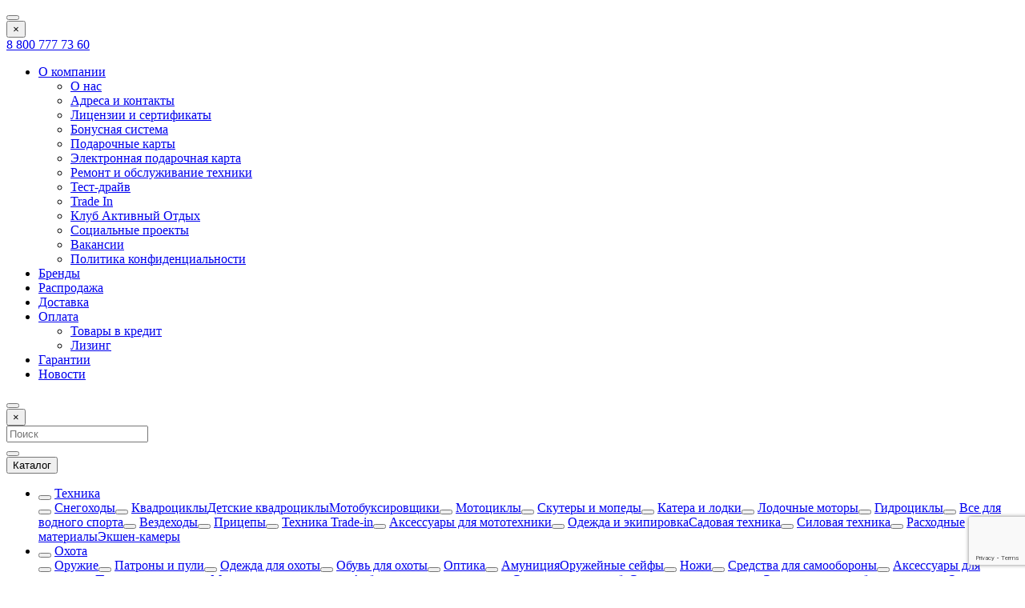

--- FILE ---
content_type: text/html; charset=UTF-8
request_url: https://www.hft.ru/o-kompanii/elektronnaa-podarocnaa-karta
body_size: 14961
content:
    <!DOCTYPE html>
    <html lang="ru">
    <head>
        <meta charset="UTF-8">
        <meta name="viewport" content="width=device-width, initial-scale=1.0">
        <meta name="format-detection" content="telephone=no">
        <link rel="icon" type="image/png" href="/img/favicon.png">
        <meta name='yandex-verification' content='c43674220634a67e'>
        <meta name='google-site-verification' content='ZBUI3XvNMbUqH7D-wKHc__bPGk85RzaTjGY-BVGx2ns'>
        <meta name="facebook-domain-verification" content="f6j88iok9rgqf34gexs3v2pgf1fdlb">
        <meta name="csrf-param" content="_csrf">
<meta name="csrf-token" content="MkdY_p6w36szxtfGQ-pcCYxACqaNqozmaZyWvAVKJLcLJC_Gx_6MnWyEjrwmmW1L7ixQn87H-6UAyezSVS1Bhw==">
        <title>Электронная подарочная карта сети магазинов Активный отдых | www.hft.ru</title>
        <meta name="keywords" content="">
<meta name="description" content="Купить Электронная подарочная карта в {city} с доставкой по всей России. Интернет-магазин Активный отдых">
<link href="/css/flatpickr.min.css?v=1631517651" rel="stylesheet">
<link href="/js/intlTelInput/css/intlTelInput.min.css?v=1589098110" rel="stylesheet">
<link href="/assets/475678d6/jquery.fancybox.min.css?v=1552331228" rel="stylesheet">
<link href="/assets/29153dde/nouislider.min.css?v=1556114667" rel="stylesheet">
<link href="/css/style.min.css?v=1768809231" rel="stylesheet">                	<script type="application/ld+json">
{
  "@context": "https://schema.org",
  "@type": "Organization",
  "name": "Активный отдых",
  "url": "https://www.hft.ru/",
  "logo": "https://hft.ru/img/logo.png",
  "email": "center@hft.ru",
  "telephone": "+7(383)377-71-08",
  "address": {
    "@type": "PostalAddress",
    "addressLocality": "Новосибирск",
    "addressCountry": "RU"
  },
  "department": [
    {
      "@type": "Store",
      "name": "Магазин техники на Кошурникова, 33",
      "parentOrganization": {
        "@type": "Organization",
        "name": "Активный отдых"
      },
      "telephone": "+7 (383) 377-71-08",
      "email": "center@hft.ru",
      "address": {
        "@type": "PostalAddress",
        "streetAddress": "ул. Кошурникова, 33",
        "addressLocality": "Новосибирск",
        "postalCode": "630089",
        "addressCountry": "RU"
      },
      "openingHoursSpecification": [
        {
          "@type": "OpeningHoursSpecification",
          "dayOfWeek": ["Monday", "Tuesday", "Wednesday", "Thursday", "Friday"],
          "opens": "10:00",
          "closes": "20:00"
        },
        {
          "@type": "OpeningHoursSpecification",
          "dayOfWeek": ["Saturday", "Sunday"],
          "opens": "10:00",
          "closes": "18:00"
        }
      ]
    },
    {
      "@type": "Store",
      "name": "Магазин товаров для туризма, рыбалки и охоты на Кошурникова, 39/1",
      "parentOrganization": {
        "@type": "Organization",
        "name": "Активный отдых"
      },
      "telephone": "+7 (383) 377-71-08",
      "email": "center@hft.ru",
      "address": {
        "@type": "PostalAddress",
        "streetAddress": "ул. Кошурникова, 39/1",
        "addressLocality": "Новосибирск",
        "postalCode": "630089",
        "addressCountry": "RU"
      },
      "openingHoursSpecification": [
        {
          "@type": "OpeningHoursSpecification",
          "dayOfWeek": ["Monday", "Tuesday", "Wednesday", "Thursday", "Friday"],
          "opens": "10:00",
          "closes": "20:00"
        },
        {
          "@type": "OpeningHoursSpecification",
          "dayOfWeek": ["Saturday"],
          "opens": "10:00",
          "closes": "19:00"
        },
        {
          "@type": "OpeningHoursSpecification",
          "dayOfWeek": ["Sunday"],
          "opens": "10:00",
          "closes": "18:00"
        }
      ]
    },
    {
      "@type": "Store",
      "name": "Магазин товаров для активного отдыха на Ватутина, 61",
      "parentOrganization": {
        "@type": "Organization",
        "name": "Активный отдых"
      },
      "telephone": "+7 (383) 377-71-08",
      "email": "center@hft.ru",
      "address": {
        "@type": "PostalAddress",
        "streetAddress": "ул. Ватутина, 61",
        "addressLocality": "Новосибирск",
        "postalCode": "630087",
        "addressCountry": "RU"
      },
      "openingHoursSpecification": [
        {
          "@type": "OpeningHoursSpecification",
          "dayOfWeek": ["Monday", "Tuesday", "Wednesday", "Thursday", "Friday"],
          "opens": "10:00",
          "closes": "20:00"
        },
        {
          "@type": "OpeningHoursSpecification",
          "dayOfWeek": ["Saturday"],
          "opens": "10:00",
          "closes": "19:00"
        },
        {
          "@type": "OpeningHoursSpecification",
          "dayOfWeek": ["Sunday"],
          "opens": "10:00",
          "closes": "18:00"
        }
      ]
    },
    {
      "@type": "Store",
      "name": "Магазин техники на Бердском шоссе, 61/2",
      "parentOrganization": {
        "@type": "Organization",
        "name": "Активный отдых"
      },
      "telephone": "+7 (383) 377-71-08",
      "email": "center@hft.ru",
      "address": {
        "@type": "PostalAddress",
        "streetAddress": "ул. Бердское шоссе, 61/2",
        "addressLocality": "Новосибирск",
        "postalCode": "630025",
        "addressCountry": "RU"
      },
      "openingHoursSpecification": [
        {
          "@type": "OpeningHoursSpecification",
          "dayOfWeek": ["Monday", "Tuesday", "Wednesday", "Thursday", "Friday", "Saturday"],
          "opens": "10:00",
          "closes": "19:00"
        },
        {
          "@type": "OpeningHoursSpecification",
          "dayOfWeek": ["Sunday"],
          "opens": "10:00",
          "closes": "18:00"
        }
      ]
    },
    {
      "@type": "Store",
      "name": "Магазин товаров для активного отдыха в пос. Матвеевка",
      "parentOrganization": {
        "@type": "Organization",
        "name": "Активный отдых"
      },
      "telephone": "+7 (383) 377-71-08",
      "email": "center@hft.ru",
      "address": {
        "@type": "PostalAddress",
        "streetAddress": "ул. Старое шоссе, 85, поселок Матвеевка",
        "addressLocality": "Новосибирск",
        "postalCode": "630059",
        "addressCountry": "RU"
      },
      "openingHoursSpecification": [
        {
          "@type": "OpeningHoursSpecification",
          "dayOfWeek": ["Monday", "Tuesday", "Wednesday", "Thursday", "Friday"],
          "opens": "10:00",
          "closes": "20:00"
        },
        {
          "@type": "OpeningHoursSpecification",
          "dayOfWeek": ["Saturday"],
          "opens": "10:00",
          "closes": "19:00"
        },
        {
          "@type": "OpeningHoursSpecification",
          "dayOfWeek": ["Sunday"],
          "opens": "10:00",
          "closes": "18:00"
        }
      ]
    },
    {
      "@type": "AutoRepair",
      "name": "Сервисный центр на Кошурникова, 33",
      "parentOrganization": {
        "@type": "Organization",
        "name": "Активный отдых"
      },
      "telephone": "+7 (383) 3-777-153",
      "email": "center@hft.ru",
      "address": {
        "@type": "PostalAddress",
        "streetAddress": "ул. Кошурникова, 33",
        "addressLocality": "Новосибирск",
        "postalCode": "630089",
        "addressCountry": "RU"
      },
      "openingHoursSpecification": [
        {
          "@type": "OpeningHoursSpecification",
          "dayOfWeek": ["Monday", "Tuesday", "Wednesday", "Thursday", "Friday"],
          "opens": "10:00",
          "closes": "19:00"
        }
      ]
    },
    {
      "@type": "AutoRepair",
      "name": "Сервисный центр на Ватутина, 61",
      "parentOrganization": {
        "@type": "Organization",
        "name": "Активный отдых"
      },
      "telephone": "+7 (383) 3-777-153",
      "email": "center@hft.ru",
      "address": {
        "@type": "PostalAddress",
        "streetAddress": "ул. Ватутина, 61",
        "addressLocality": "Новосибирск",
        "postalCode": "630087",
        "addressCountry": "RU"
      },
      "openingHoursSpecification": [
        {
          "@type": "OpeningHoursSpecification",
          "dayOfWeek": ["Monday", "Tuesday", "Wednesday", "Thursday", "Friday", "Saturday"],
          "opens": "10:00",
          "closes": "19:00"
        },
        {
          "@type": "OpeningHoursSpecification",
          "dayOfWeek": ["Sunday"],
          "opens": "10:00",
          "closes": "18:00"
        }
      ]
    },
    {
      "@type": "AutoRepair",
      "name": "Сервисный центр в пос. Матвеевка",
      "parentOrganization": {
        "@type": "Organization",
        "name": "Активный отдых"
      },
      "telephone": "+7 (383) 3-777-153",
      "email": "center@hft.ru",
      "address": {
        "@type": "PostalAddress",
        "streetAddress": "ул. Старое шоссе, 85, поселок Матвеевка",
        "addressLocality": "Новосибирск",
        "postalCode": "630059",
        "addressCountry": "RU"
      },
      "openingHoursSpecification": [
        {
          "@type": "OpeningHoursSpecification",
          "dayOfWeek": ["Monday", "Tuesday", "Wednesday", "Thursday", "Friday"],
          "opens": "10:00",
          "closes": "19:00"
        }
      ]
    },
    {
      "@type": "AutoRepair",
      "name": "Сервисный центр на Бердском шоссе, 61/2",
      "parentOrganization": {
        "@type": "Organization",
        "name": "Активный отдых"
      },
      "telephone": "+7 (383) 3-777-153",
      "email": "center@hft.ru",
      "address": {
        "@type": "PostalAddress",
        "streetAddress": "ул. Бердское шоссе, 61/2",
        "addressLocality": "Новосибирск",
        "postalCode": "630025",
        "addressCountry": "RU"
      },
      "openingHoursSpecification": [
        {
          "@type": "OpeningHoursSpecification",
          "dayOfWeek": ["Monday", "Tuesday", "Wednesday", "Thursday", "Friday", "Saturday"],
          "opens": "10:00",
          "closes": "19:00"
        },
        {
          "@type": "OpeningHoursSpecification",
          "dayOfWeek": ["Sunday"],
          "opens": "10:00",
          "closes": "18:00"
        }
      ]
    }
  ]
}
</script>
<!-- END schemaOrganization -->

<!-- Google Tag Manager -->
<script>(function(w,d,s,l,i){w[l]=w[l]||[];w[l].push({'gtm.start':
new Date().getTime(),event:'gtm.js'});var f=d.getElementsByTagName(s)[0],
j=d.createElement(s),dl=l!='dataLayer'?'&l='+l:'';j.async=true;j.src=
'https://www.googletagmanager.com/gtm.js?id='+i+dl;f.parentNode.insertBefore(j,f);
})(window,document,'script','dataLayer','GTM-WBM6TRM');</script>
<!-- End Google Tag Manager -->

<!-- Yandex.Metrika counter --> <script type="text/javascript" > (function(m,e,t,r,i,k,a){m[i]=m[i]||function(){(m[i].a=m[i].a||[]).push(arguments)}; m[i].l=1*new Date(); for (var j = 0; j < document.scripts.length; j++) {if (document.scripts[j].src === r) { return; }} k=e.createElement(t),a=e.getElementsByTagName(t)[0],k.async=1,k.src=r,a.parentNode.insertBefore(k,a)}) (window, document, "script", "https://mc.yandex.ru/metrika/tag.js", "ym"); ym(28132950, "init", { clickmap:true, trackLinks:true, accurateTrackBounce:true, webvisor:true, trackHash:true, ecommerce:"dataLayer" }); </script> <noscript><div><img src="https://mc.yandex.ru/watch/28132950" style="position:absolute; left:-9999px;" alt="" /></div></noscript> <!-- /Yandex.Metrika counter -->

<!-- Top.Mail.Ru counter -->
<script type="text/javascript">
var _tmr = window._tmr || (window._tmr = []);
_tmr.push({id: "3462485", type: "pageView", start: (new Date()).getTime(), pid: "USER_ID"});
(function (d, w, id) {
  if (d.getElementById(id)) return;
  var ts = d.createElement("script"); ts.type = "text/javascript"; ts.async = true; ts.id = id;
  ts.src = "https://top-fwz1.mail.ru/js/code.js";
  var f = function () {var s = d.getElementsByTagName("script")[0]; s.parentNode.insertBefore(ts, s);};
  if (w.opera == "[object Opera]") { d.addEventListener("DOMContentLoaded", f, false); } else { f(); }
})(document, window, "tmr-code");
</script>
<noscript><div><img src="https://top-fwz1.mail.ru/counter?id=3462485;js=na" style="position:absolute;left:-9999px;" alt="Top.Mail.Ru" /></div></noscript>
<!-- /Top.Mail.Ru counter -->

<meta name="yandex-verification" content="b1c65fded89e0ce3" />                <script src="https://yastatic.net/share2/share.js" async></script>
    </head>
    <body class="">
    <!-- Google Tag Manager (noscript) -->
<noscript><iframe src="https://www.googletagmanager.com/ns.html?id=GTM-WBM6TRM"
height="0" width="0" style="display:none;visibility:hidden"></iframe></noscript>
<!-- End Google Tag Manager (noscript) -->

        <script src="https://livechatv2.chat2desk.com/packs/ie-11-support.js"></script>
        <script>
            window.chat24_token = "d38fe534735f75d2d073a10f084f3d16";
            window.chat24_url = "https://livechatv2.chat2desk.com";
            window.chat24_socket_url = "wss://livechatv2.chat2desk.com/widget_ws_new";
            window.chat24_show_new_wysiwyg = "true";
            window.chat24_static_files_domain = "https://storage.chat2desk.com/";
            window.lang = "ru";
            window.fetch("".concat(window.chat24_url, "/packs/manifest.json?nocache=").concat(new Date().getTime())).then(function(res) {
                return res.json();
            }).then(function(data) {
                var chat24 = document.createElement("script");
                chat24.type = "text/javascript";
                chat24.async = true;
                chat24.src = "".concat(window.chat24_url).concat(data["application.js"]);
                document.body.appendChild(chat24);
            });
        </script>    <script>            function setCompareQnt(qnt) {
                var cart = $('a#comparsion-cnt'); 
                if (qnt > 0) {
                    cart.addClass('active');
                    cart.attr('href', '/comparsion');
                    cart.html("<i></i><sup>"+qnt+"</sup>");
                } else {
                    cart.removeClass('active');
                    cart.attr('href', null);
                    cart.html("<i></i>");
                }
            }
            function setFavoritesQnt(qnt) {
                var cart = $('a#fav-cnt'); 
                if (qnt > 0) {
                    cart.addClass('active');
                    cart.attr('href', '/user/favorites');
                    cart.html("<i></i><sup>"+qnt+"</sup>");
                } else {
                    cart.removeClass('active');
                    cart.attr('href', null);
                    cart.html("<i></i>");
                }
            }
            function setCartPrice(price) {
                $('a#cart #cart_cost').html(price);
            }
            function setCartQnt(qnt) {
                var cart = $('a#cart'); 
                if (qnt > 0) {
                    cart.addClass('active');
                    cart.attr('href', '/cart');
                } else {
                    cart.removeClass('active');
                    cart.attr('href', null);
                }
                cart.find('#cart_cnt').html(qnt);
            }</script>    <div class="wrapper">
        <header class="header">
            
<div class="header__main">
    <div class="container">
        <div class="logo">
            <a href="/" class="logo__img" aria-label="Активный отдых"></a>
        </div>        
        <div class="user-nav">
            <a href="/" class="user-nav__link user-nav__link_home" aria-label="Главная"><i></i></a>
            <a href="/akcii" class="user-nav__link user-nav__link_actions" aria-label="Акции"><i></i></a>
            <a id="comparsion-cnt" class="user-nav__link user-nav__link_compare" href="/comparsion" title="Сравнение"><i></i></a>            <a id="fav-cnt" class="user-nav__link user-nav__link_favorites" href="/user/favorites" title="Избранное"><i></i></a>            
<a href="/cart" class="user-nav__link user-nav__link_cart" id="cart">
    <i></i><sup id="cart_cnt"></sup>
    </a>            <a href="/user/orders" class="user-nav__link user-nav__link_login " aria-label="Войти">
                <i></i>
            </a>
        </div>
        <button class="btn-nav-open" type="button" aria-label="Меню"><i></i><i></i><i></i></button>
    </div>    
</div>

<button type="button" class="btn-nav-close"><i>×</i></button>
<div class="header__nav">
    <div class="container">
        <div class="header-city">
            <a class="select-city-link fancybox fancybox-ajax" href="/cities" data-href="/ajax/geolocation/cities"><span></span></a>                        <div class="header-city__phone">
                <a href="tel:88007777360" class="tel">8 800 777 73 60</a>
            </div>
        </div>
        
<nav class="header__nav-menu">
            <ul>
<li class="has-dropdown">
<a href="https://www.hft.ru/o-kompanii"> О компании </a><ul>
<li class="">
<a href="https://www.hft.ru/o-kompanii/o-nas">О нас</a></li>
<li class="">
<a href="https://www.hft.ru/o-kompanii/adresa-i-kontakty">Адреса и контакты</a></li>
<li class="">
<a href="https://www.hft.ru/o-kompanii/licenzii-i-sertifikaty">Лицензии и сертификаты</a></li>
<li class="">
<a href="https://www.hft.ru/o-kompanii/bonusnaa-sistema">Бонусная система</a></li>
<li class="">
<a href="https://www.hft.ru/o-kompanii/podarocnye-karty">Подарочные карты</a></li>
<li class="">
<a href="https://www.hft.ru/o-kompanii/elektronnaa-podarocnaa-karta">Электронная подарочная карта</a></li>
<li class="">
<a href="https://www.hft.ru/o-kompanii/remont-i-obsluzivanie-tehniki">Ремонт и обслуживание техники</a></li>
<li class="">
<a href="https://www.hft.ru/o-kompanii/test-drajv-kvadrociklov">Тест-драйв</a></li>
<li class="">
<a href="https://www.hft.ru/o-kompanii/trade-in">Trade In</a></li>
<li class="">
<a href="https://www.hft.ru/o-kompanii/klub-aktivnyj-otdyh">Клуб Активный Отдых</a></li>
<li class="">
<a href="https://www.hft.ru/o-kompanii/socialnye-proekty">Социальные проекты</a></li>
<li class="">
<a href="https://www.hft.ru/o-kompanii/vakansii">Вакансии</a></li>
<li class="">
<a href="https://www.hft.ru/o-kompanii/polzovatelskoe-soglasenie">Политика конфиденциальности</a></li>
</ul>
</li>
<li class="">
<a href="https://www.hft.ru/brands">Бренды</a></li>
<li class="">
<a href="https://www.hft.ru/rasprodaza/novosibirsk">Распродажа</a></li>
<li class="">
<a href="https://www.hft.ru/dostavka">Доставка</a></li>
<li class="has-dropdown">
<a href="https://www.hft.ru/oplata">Оплата</a><ul>
<li class="">
<a href="https://www.hft.ru/oplata/tovary-v-kredit">Товары в кредит</a></li>
<li class="">
<a href="https://www.hft.ru/oplata/lizing">Лизинг</a></li>
</ul>
</li>
<li class="">
<a href="https://www.hft.ru/garantii">Гарантии</a></li>
<li class="">
<a href="https://www.hft.ru/articles">Новости</a></li>
</ul>
    </nav>    </div>
</div>


<div class="catalog-nav">
    <div class="container">
        <button class="btn-search-open" type="button" aria-label="Поиск"></button>
        <div class="search">
            <button class="btn-search-close" type="button">×</button>
            <form action="/search/catalog" method="get" id="search-form">
                <div class="search__group">
                    <input 
                        name="q" 
                        type="search" 
                        class="form-control search__input autocomplete" 
                        placeholder="Поиск" 
                        value=""
                        onkeypress="if(event.keyCode==13){return false;}" 
                        onkeydown="if(event.keyCode==13){searchAction();}"
                        autocomplete="off"
                    >
                    <div class="autocomplete-list hidden">
                        <div class="autocomplete-list__products"></div>
                        <div class="autocomplete-list__categories"></div>
                    </div>                    
                    <button class="search__btn" type="button" onclick="searchAction();" aria-label="Поиск"><i></i></button>
                </div>
            </form>
        </div>

        <button type="button" class="btn btn-cat-toggle">Каталог<i></i></button>
        <ul class="catalog-nav__menu">
            <li class="has-dropdown">
<button type="button" class="btn-dropdown"></button>
<a href="/produkcia/novosibirsk/tehnika"><span>Техника</span></a>                    <div class="catalog-dropdown">
                        <div class="catalog-dropdown__main">
                            <div class="catalog-dropdown__list">
                                <button type="button" class="btn-dropdown"></button>
<a class="has-dropdown" href="/produkcia/novosibirsk/tehnika/snegohody" data-ajax="true" data-id="42">Снегоходы<i></i></a><button type="button" class="btn-dropdown"></button>
<a class="has-dropdown" href="/produkcia/novosibirsk/tehnika/kvadrocikly" data-ajax="true" data-id="19">Квадроциклы<i></i></a><a href="/produkcia/novosibirsk/tehnika/kvadrocikly-dla-detej" data-id="852">Детские квадроциклы</a><a href="/produkcia/novosibirsk/tehnika/motobuksirovsiki" data-id="522">Мотобуксировщики</a><button type="button" class="btn-dropdown"></button>
<a class="has-dropdown" href="/produkcia/novosibirsk/tehnika/motocikly" data-ajax="true" data-id="171">Мотоциклы<i></i></a><button type="button" class="btn-dropdown"></button>
<a class="has-dropdown" href="/produkcia/novosibirsk/tehnika/skutery-i-mopedy" data-ajax="true" data-id="172">Скутеры и мопеды<i></i></a><button type="button" class="btn-dropdown"></button>
<a class="has-dropdown" href="/produkcia/novosibirsk/tehnika/katera-i-lodki" data-ajax="true" data-id="211">Катера и лодки<i></i></a><button type="button" class="btn-dropdown"></button>
<a class="has-dropdown" href="/produkcia/novosibirsk/tehnika/lodocnye-motory" data-ajax="true" data-id="170">Лодочные моторы<i></i></a><button type="button" class="btn-dropdown"></button>
<a class="has-dropdown" href="/produkcia/novosibirsk/tehnika/gidrocikly" data-ajax="true" data-id="150">Гидроциклы<i></i></a><button type="button" class="btn-dropdown"></button>
<a class="has-dropdown" href="/produkcia/novosibirsk/tehnika/vse-dla-vodnogo-sporta" data-ajax="true" data-id="241">Все для водного спорта<i></i></a><button type="button" class="btn-dropdown"></button>
<a class="has-dropdown" href="/produkcia/novosibirsk/tehnika/vezdehody" data-ajax="true" data-id="148">Вездеходы<i></i></a><button type="button" class="btn-dropdown"></button>
<a class="has-dropdown" href="/produkcia/novosibirsk/tehnika/legkovye-pricepy" data-ajax="true" data-id="203">Прицепы<i></i></a><button type="button" class="btn-dropdown"></button>
<a class="has-dropdown" href="/produkcia/novosibirsk/tehnika/tehnika-trade-in" data-ajax="true" data-id="220">Техника Trade-in<i></i></a><button type="button" class="btn-dropdown"></button>
<a class="has-dropdown" href="/produkcia/novosibirsk/tehnika/aksessuary-dla-mototehniki" data-ajax="true" data-id="231">Аксессуары для мототехники<i></i></a><button type="button" class="btn-dropdown"></button>
<a class="has-dropdown" href="/produkcia/novosibirsk/tehnika/odezda-i-ekipirovka-dla-mototehniki" data-ajax="true" data-id="242">Одежда и экипировка<i></i></a><a href="/produkcia/novosibirsk/tehnika/sadovaa-tehnika" data-id="218">Садовая техника</a><button type="button" class="btn-dropdown"></button>
<a class="has-dropdown" href="/produkcia/novosibirsk/tehnika/silovaa-tehnika" data-ajax="true" data-id="712">Силовая техника<i></i></a><button type="button" class="btn-dropdown"></button>
<a class="has-dropdown" href="/produkcia/novosibirsk/tehnika/rashodnye-materialy-dla-tehniki" data-ajax="true" data-id="169">Расходные материалы<i></i></a><a href="/produkcia/novosibirsk/tehnika/eksen-kamery-i-aksessuary" data-id="594">Экшен-камеры</a>                            </div>
                        </div>
                    </div>
                                </li>
            <li class="has-dropdown">
<button type="button" class="btn-dropdown"></button>
<a href="/produkcia/novosibirsk/ohota"><span>Охота</span></a>                    <div class="catalog-dropdown">
                        <div class="catalog-dropdown__main">
                            <div class="catalog-dropdown__list">
                                <button type="button" class="btn-dropdown"></button>
<a class="has-dropdown" href="/produkcia/novosibirsk/ohota/oruzie" data-ajax="true" data-id="58">Оружие<i></i></a><button type="button" class="btn-dropdown"></button>
<a class="has-dropdown" href="/produkcia/novosibirsk/ohota/patrony-i-puli" data-ajax="true" data-id="65">Патроны и пули<i></i></a><button type="button" class="btn-dropdown"></button>
<a class="has-dropdown" href="/produkcia/novosibirsk/ohota/odezda-dla-ohoty" data-ajax="true" data-id="127">Одежда для охоты<i></i></a><button type="button" class="btn-dropdown"></button>
<a class="has-dropdown" href="/produkcia/novosibirsk/ohota/obuv-dla-ohoty" data-ajax="true" data-id="128">Обувь для охоты<i></i></a><button type="button" class="btn-dropdown"></button>
<a class="has-dropdown" href="/produkcia/novosibirsk/ohota/optika" data-ajax="true" data-id="66">Оптика<i></i></a><button type="button" class="btn-dropdown"></button>
<a class="has-dropdown" href="/produkcia/novosibirsk/ohota/amunicia" data-ajax="true" data-id="68">Амуниция<i></i></a><a href="/produkcia/novosibirsk/ohota/oruzejnye-sejfy" data-id="87">Оружейные сейфы</a><button type="button" class="btn-dropdown"></button>
<a class="has-dropdown" href="/produkcia/novosibirsk/ohota/nozi-i-instrumenty" data-ajax="true" data-id="90">Ножи<i></i></a><button type="button" class="btn-dropdown"></button>
<a class="has-dropdown" href="/produkcia/novosibirsk/ohota/sredstva-dla-samooborony" data-ajax="true" data-id="96">Средства для самообороны<i></i></a><button type="button" class="btn-dropdown"></button>
<a class="has-dropdown" href="/produkcia/novosibirsk/ohota/aksessuary-dla-oruzia" data-ajax="true" data-id="99">Аксессуары для оружия<i></i></a><button type="button" class="btn-dropdown"></button>
<a class="has-dropdown" href="/produkcia/novosibirsk/ohota/primanki-dla-ohoty" data-ajax="true" data-id="110">Приманки для охоты<i></i></a><a href="/produkcia/novosibirsk/ohota/maskirovka-i-skradki" data-id="111">Маскировка и скрадки</a><button type="button" class="btn-dropdown"></button>
<a class="has-dropdown" href="/produkcia/novosibirsk/ohota/arbalety-luki-i-rogatki" data-ajax="true" data-id="112">Арбалеты, луки и рогатки<i></i></a><button type="button" class="btn-dropdown"></button>
<a class="has-dropdown" href="/produkcia/novosibirsk/ohota/sportivnaa-strelba" data-ajax="true" data-id="113">Спортивная стрельба<i></i></a><a href="/produkcia/novosibirsk/ohota/signalnye-sredstva" data-id="114">Сигнальные средства</a><button type="button" class="btn-dropdown"></button>
<a class="has-dropdown" href="/produkcia/novosibirsk/ohota/elektronnye-pribory-dla-ohoty" data-ajax="true" data-id="115">Электронные приборы для охоты<i></i></a><a href="/produkcia/novosibirsk/ohota/ohotnici-suveniry" data-id="116">Охотничьи сувениры</a><a href="/produkcia/novosibirsk/ohota/podarocnye-nabory" data-id="117">Подарочные наборы</a><a href="/produkcia/novosibirsk/ohota/lyzi-ohotnici" data-id="511">Лыжи охотничьи</a><a href="/produkcia/novosibirsk/ohota/snarazenie-dla-podvodnoj-ohoty" data-id="512">Подводная охота</a>                            </div>
                        </div>
                    </div>
                                </li>
            <li class="has-dropdown">
<button type="button" class="btn-dropdown"></button>
<a href="/produkcia/novosibirsk/rybalka"><span>Рыбалка</span></a>                    <div class="catalog-dropdown">
                        <div class="catalog-dropdown__main">
                            <div class="catalog-dropdown__list">
                                <button type="button" class="btn-dropdown"></button>
<a class="has-dropdown" href="/produkcia/novosibirsk/rybalka/zimnaa-rybalka" data-ajax="true" data-id="407">Зимняя рыбалка<i></i></a><button type="button" class="btn-dropdown"></button>
<a class="has-dropdown" href="/produkcia/novosibirsk/rybalka/odezda-i-ekipirovka-dla-rybalki" data-ajax="true" data-id="430">Одежда и экипировка<i></i></a><button type="button" class="btn-dropdown"></button>
<a class="has-dropdown" href="/produkcia/novosibirsk/rybalka/ledobury" data-ajax="true" data-id="383">Ледобуры<i></i></a><button type="button" class="btn-dropdown"></button>
<a class="has-dropdown" href="/produkcia/novosibirsk/rybalka/elektronika-dla-rybalki" data-ajax="true" data-id="400">Электроника<i></i></a><button type="button" class="btn-dropdown"></button>
<a class="has-dropdown" href="/produkcia/novosibirsk/rybalka/primanki" data-ajax="true" data-id="314">Приманки<i></i></a><button type="button" class="btn-dropdown"></button>
<a class="has-dropdown" href="/produkcia/novosibirsk/rybalka/lodki-pvh" data-ajax="true" data-id="308">Лодки ПВХ<i></i></a><button type="button" class="btn-dropdown"></button>
<a class="has-dropdown" href="/produkcia/novosibirsk/rybalka/lodocnye-motory" data-ajax="true" data-id="309">Подвесные моторы<i></i></a><button type="button" class="btn-dropdown"></button>
<a class="has-dropdown" href="/produkcia/novosibirsk/rybalka/spinningi" data-ajax="true" data-id="859">Спиннинги<i></i></a><button type="button" class="btn-dropdown"></button>
<a class="has-dropdown" href="/produkcia/novosibirsk/rybalka/udilisa" data-ajax="true" data-id="310">Удилища<i></i></a><button type="button" class="btn-dropdown"></button>
<a class="has-dropdown" href="/produkcia/novosibirsk/rybalka/katuski-rybolovnye" data-ajax="true" data-id="311">Катушки<i></i></a><button type="button" class="btn-dropdown"></button>
<a class="has-dropdown" href="/produkcia/novosibirsk/rybalka/leska-i-pletenye-snury" data-ajax="true" data-id="312">Леска и плетеные шнуры<i></i></a><button type="button" class="btn-dropdown"></button>
<a class="has-dropdown" href="/produkcia/novosibirsk/rybalka/osnastka-i-furnitura" data-ajax="true" data-id="313">Оснастка и фурнитура<i></i></a><button type="button" class="btn-dropdown"></button>
<a class="has-dropdown" href="/produkcia/novosibirsk/rybalka/prikormki-nasadki-attraktanty" data-ajax="true" data-id="315">Прикормки<i></i></a><button type="button" class="btn-dropdown"></button>
<a class="has-dropdown" href="/produkcia/novosibirsk/rybalka/hranenie-i-transportirovka" data-ajax="true" data-id="316">Хранение и транспортировка<i></i></a><button type="button" class="btn-dropdown"></button>
<a class="has-dropdown" href="/produkcia/novosibirsk/rybalka/aksessuary-rybolovnye" data-ajax="true" data-id="317">Аксессуары рыболовные<i></i></a><button type="button" class="btn-dropdown"></button>
<a class="has-dropdown" href="/produkcia/novosibirsk/rybalka/obuv-dla-rybalki" data-ajax="true" data-id="431">Обувь<i></i></a><button type="button" class="btn-dropdown"></button>
<a class="has-dropdown" href="/produkcia/novosibirsk/rybalka/nahlyst" data-ajax="true" data-id="399">Нахлыст<i></i></a>                            </div>
                        </div>
                    </div>
                                </li>
            <li class="has-dropdown">
<button type="button" class="btn-dropdown"></button>
<a href="/produkcia/novosibirsk/turizm"><span>Туризм</span></a>                    <div class="catalog-dropdown">
                        <div class="catalog-dropdown__main">
                            <div class="catalog-dropdown__list">
                                <button type="button" class="btn-dropdown"></button>
<a class="has-dropdown" href="/produkcia/novosibirsk/turizm/odezda" data-ajax="true" data-id="300">Одежда<i></i></a><button type="button" class="btn-dropdown"></button>
<a class="has-dropdown" href="/produkcia/novosibirsk/turizm/obuv" data-ajax="true" data-id="301">Обувь<i></i></a><button type="button" class="btn-dropdown"></button>
<a class="has-dropdown" href="/produkcia/novosibirsk/turizm/palatki-tenty-i-satry" data-ajax="true" data-id="444">Палатки, тенты и шатры<i></i></a><button type="button" class="btn-dropdown"></button>
<a class="has-dropdown" href="/produkcia/novosibirsk/turizm/avtoholodilniki-i-izotermika" data-ajax="true" data-id="445">Автохолодильники и изотермика<i></i></a><button type="button" class="btn-dropdown"></button>
<a class="has-dropdown" href="/produkcia/novosibirsk/turizm/gazovoe-i-benzinovoe-oborudovanie" data-ajax="true" data-id="446">Газовое и бензиновое оборудование<i></i></a><button type="button" class="btn-dropdown"></button>
<a class="has-dropdown" href="/produkcia/novosibirsk/turizm/turisticeskie-kovriki-i-matrasy" data-ajax="true" data-id="447">Коврики и матрасы<i></i></a><button type="button" class="btn-dropdown"></button>
<a class="has-dropdown" href="/produkcia/novosibirsk/turizm/kostrovoe-oborudovanie" data-ajax="true" data-id="448">Костровое оборудование<i></i></a><button type="button" class="btn-dropdown"></button>
<a class="has-dropdown" href="/produkcia/novosibirsk/turizm/mebel-kempingovaa" data-ajax="true" data-id="449">Мебель кемпинговая<i></i></a><a href="/produkcia/novosibirsk/turizm/mobilnye-bani" data-id="450">Мобильные бани</a><button type="button" class="btn-dropdown"></button>
<a class="has-dropdown" href="/produkcia/novosibirsk/turizm/spalnye-meski" data-ajax="true" data-id="474">Спальные мешки<i></i></a><button type="button" class="btn-dropdown"></button>
<a class="has-dropdown" href="/produkcia/novosibirsk/turizm/rukzaki-i-sumki-turisticeskie" data-ajax="true" data-id="478">Рюкзаки и сумки<i></i></a><button type="button" class="btn-dropdown"></button>
<a class="has-dropdown" href="/produkcia/novosibirsk/turizm/germoupakovka" data-ajax="true" data-id="493">Гермоупаковка<i></i></a><button type="button" class="btn-dropdown"></button>
<a class="has-dropdown" href="/produkcia/novosibirsk/turizm/termosy" data-ajax="true" data-id="496">Термосы<i></i></a><button type="button" class="btn-dropdown"></button>
<a class="has-dropdown" href="/produkcia/novosibirsk/turizm/posuda-i-stolovye-pribory" data-ajax="true" data-id="497">Посуда и столовые приборы<i></i></a><a href="/produkcia/novosibirsk/turizm/biotualety" data-id="506">Биотуалеты</a><button type="button" class="btn-dropdown"></button>
<a class="has-dropdown" href="/produkcia/novosibirsk/turizm/sredstva-zasity-ot-nasekomyh" data-ajax="true" data-id="508">Средства защиты от насекомых<i></i></a><button type="button" class="btn-dropdown"></button>
<a class="has-dropdown" href="/produkcia/novosibirsk/turizm/turisticeskij-inventar" data-ajax="true" data-id="529">Туристический инвентарь<i></i></a><a href="/produkcia/novosibirsk/turizm/turisticeskie-solnecnye-paneli" data-id="531">Солнечные панели</a><a href="/produkcia/novosibirsk/turizm/suveniry" data-id="597">Сувениры</a><a href="/produkcia/novosibirsk/turizm/takticeskoe-snarazenie" data-id="727">Тактическое снаряжение</a><a href="/produkcia/novosibirsk/turizm/pitanie" data-id="816">Питание</a>                            </div>
                        </div>
                    </div>
                                </li>
            <li class="has-dropdown">
<button type="button" class="btn-dropdown"></button>
<a href="/produkcia/novosibirsk/obuv"><span>Обувь</span></a>                    <div class="catalog-dropdown">
                        <div class="catalog-dropdown__main">
                            <div class="catalog-dropdown__list">
                                <button type="button" class="btn-dropdown"></button>
<a class="has-dropdown" href="/produkcia/novosibirsk/obuv/muzskaa-obuv" data-ajax="true" data-id="272">Мужская обувь<i></i></a><button type="button" class="btn-dropdown"></button>
<a class="has-dropdown" href="/produkcia/novosibirsk/obuv/turisticeskaa-obuv" data-ajax="true" data-id="274">Женская обувь<i></i></a><button type="button" class="btn-dropdown"></button>
<a class="has-dropdown" href="/produkcia/novosibirsk/obuv/detskaa-obuv" data-ajax="true" data-id="652">Детская обувь<i></i></a><a href="/produkcia/novosibirsk/obuv/stelki-dla-obuvi" data-id="279">Стельки для обуви</a>                            </div>
                        </div>
                    </div>
                                </li>
            <li class="has-dropdown">
<button type="button" class="btn-dropdown"></button>
<a href="/produkcia/novosibirsk/odezda"><span>Одежда</span></a>                    <div class="catalog-dropdown">
                        <div class="catalog-dropdown__main">
                            <div class="catalog-dropdown__list">
                                <button type="button" class="btn-dropdown"></button>
<a class="has-dropdown" href="/produkcia/novosibirsk/odezda/muzskaa-odezda" data-ajax="true" data-id="243">Мужская одежда<i></i></a><button type="button" class="btn-dropdown"></button>
<a class="has-dropdown" href="/produkcia/novosibirsk/odezda/zenskaa-odezda" data-ajax="true" data-id="658">Женская одежда<i></i></a><button type="button" class="btn-dropdown"></button>
<a class="has-dropdown" href="/produkcia/novosibirsk/odezda/detskaa-odezda" data-ajax="true" data-id="670">Детская одежда<i></i></a><a href="/produkcia/novosibirsk/odezda/sredstva-dla-uhoda-za-odezdoj" data-id="271">Средства для ухода за одеждой</a>                            </div>
                        </div>
                    </div>
                                </li>
            <li class="has-dropdown">
<button type="button" class="btn-dropdown"></button>
<a href="/produkcia/novosibirsk/zapasnye-casti"><span>Запчасти</span></a>                    <div class="catalog-dropdown">
                        <div class="catalog-dropdown__main">
                            <div class="catalog-dropdown__list">
                                <button type="button" class="btn-dropdown"></button>
<a class="has-dropdown" href="/produkcia/novosibirsk/zapasnye-casti/zapasnye-casti-dla-snegohodov" data-ajax="true" data-id="780">Запасные части для снегоходов<i></i></a><button type="button" class="btn-dropdown"></button>
<a class="has-dropdown" href="/produkcia/novosibirsk/zapasnye-casti/zapasnye-casti-dla-kvadrociklov" data-ajax="true" data-id="779">Запасные части для квадроциклов<i></i></a><button type="button" class="btn-dropdown"></button>
<a class="has-dropdown" href="/produkcia/novosibirsk/zapasnye-casti/zapasnye-casti-dla-motociklov" data-ajax="true" data-id="781">Запасные части для мотоциклов<i></i></a><a href="/produkcia/novosibirsk/zapasnye-casti/zapasnye-casti-k-brp-can-am-atv" data-id="554">Запасные части BRP Can-Am ATV</a><a href="/produkcia/novosibirsk/zapasnye-casti/zapasnye-casti-brp-can-am-ssv" data-id="555">Запасные части BRP Can-Am SSV</a><a href="/produkcia/novosibirsk/zapasnye-casti/zapasnye-casti-brp-can-am-on-road" data-id="556">Запасные части BRP Can-Am On-road</a><a href="/produkcia/novosibirsk/zapasnye-casti/zapasnye-casti-brp-ski-doo" data-id="557">Запасные части BRP Ski-Doo</a><a href="/produkcia/novosibirsk/zapasnye-casti/zapasnye-casti-brp-sea-doo" data-id="558">Запасные части BRP Sea-Doo</a><a href="/produkcia/novosibirsk/zapasnye-casti/zapasnye-casti-k-vezdehodam-argo" data-id="552">Запасные части для ARGO</a><a href="/produkcia/novosibirsk/zapasnye-casti/zapasnye-casti-k-vezdehodam-tinger" data-id="553">Запасные части для TINGER</a><a href="/produkcia/novosibirsk/zapasnye-casti/zapasnye-casti-irbis-dingo" data-id="561">Запасные части IRBIS DINGO</a><a href="/produkcia/novosibirsk/zapasnye-casti/zapasnye-casti-kimpex" data-id="562">Запасные части KIMPEX</a><a href="/produkcia/novosibirsk/zapasnye-casti/zapasnye-casti-mercury" data-id="566">Запасные части Mercury</a><a href="/produkcia/novosibirsk/zapasnye-casti/zapasnye-casti-polaris" data-id="565">Запасные части Polaris</a><a href="/produkcia/novosibirsk/zapasnye-casti/zapasnye-casti-salazzking" data-id="718">Запасные части Salazzking</a><a href="/produkcia/novosibirsk/zapasnye-casti/zapasnye-casti-rm-russkaa-mehanika" data-id="563">Запасные части RM Русская механика</a><a href="/produkcia/novosibirsk/zapasnye-casti/zapasnye-casti-sea-pro" data-id="567">Запасные части Sea Pro</a><a href="/produkcia/novosibirsk/zapasnye-casti/zapasnye-casti-skipper" data-id="568">Запасные части Skipper</a><a href="/produkcia/novosibirsk/zapasnye-casti/zapasnye-casti-stels" data-id="569">Запасные части Stels</a><a href="/produkcia/novosibirsk/zapasnye-casti/zapasnye-casti-sts" data-id="570">Тюнинг снегоходов STS</a><a href="/produkcia/novosibirsk/zapasnye-casti/zapasnye-casti-suzuki" data-id="571">Запасные части Suzuki</a><a href="/produkcia/novosibirsk/zapasnye-casti/zapasnye-casti-yamaha" data-id="318">Запасные части Yamaha</a><a href="/produkcia/novosibirsk/zapasnye-casti/zapasnye-casti-top-sports" data-id="572">Запасные части Топ Спортс</a><a href="/produkcia/novosibirsk/zapasnye-casti/zapasnye-casti-poliuretan" data-id="573">Запасные части Полиуретан</a><a href="/produkcia/novosibirsk/zapasnye-casti/zapasnye-casti-tehnomarin" data-id="574">Запасные части Техномарин</a><a href="/produkcia/novosibirsk/zapasnye-casti/zapasnye-casti-gladiator" data-id="560">Запасные части Gladiator</a><a href="/produkcia/novosibirsk/zapasnye-casti/zapasnye-casti-arctic-cat" data-id="595">Запасные части Arctic Cat</a><a href="/produkcia/novosibirsk/zapasnye-casti/zapasnye-casti-kitaj" data-id="629">Запасные части Китай</a><a href="/produkcia/novosibirsk/zapasnye-casti/zapasnye-casti-motoland" data-id="721">Запасные части Motoland</a><a href="/produkcia/novosibirsk/zapasnye-casti/zapasnye-casti-odes" data-id="722">Запасные части Odes</a><a href="/produkcia/novosibirsk/zapasnye-casti/temperaturnye-datciki-termiko" data-id="730">Температурные датчики</a><a href="/produkcia/novosibirsk/zapasnye-casti/tormoznye-kolodki-godzilla" data-id="733">Тормозные колодки Godzilla</a><a href="/produkcia/novosibirsk/zapasnye-casti/zapasnye-casti-voevoda" data-id="738">Запасные части Voevoda</a><a href="/produkcia/novosibirsk/zapasnye-casti/zapasnye-casti-kompozit" data-id="739">Запасные части Композит</a><a href="/produkcia/novosibirsk/zapasnye-casti/zapasnye-casti-konki-na-lyzi-3s" data-id="740">Запасные части Коньки на лыжи 3S</a><a href="/produkcia/novosibirsk/zapasnye-casti/fary-avrora" data-id="741">Фары Avrora</a><a href="/produkcia/novosibirsk/zapasnye-casti/zapasnye-casti-panzer-box" data-id="745">Запасные части Panzer Box</a><a href="/produkcia/novosibirsk/zapasnye-casti/privodnye-cepi-choho" data-id="744">Приводные цепи CHOHO</a><a href="/produkcia/novosibirsk/zapasnye-casti/zapasnye-casti-dla-lodocnyh-motorov" data-id="782">Запасные части для лодочных моторов</a><a href="/produkcia/novosibirsk/zapasnye-casti/zapasnye-casti-barswoodeal" data-id="820">Запасные части Барс</a><a href="/produkcia/novosibirsk/zapasnye-casti/zapasnye-casti-honda" data-id="837">Запасные части Honda</a><a href="/produkcia/novosibirsk/zapasnye-casti/zapasnye-casti-all-balls" data-id="838">Запасные части All Balls</a>                            </div>
                        </div>
                    </div>
                                </li>
                    </ul>
    </div>
</div>
        </header>
        <section class="content-wrapper">
            <div class="page-content clearfix">                
                
<div class="page-head gift-card-page-head">
    <div class="container">
        <ol class="breadcrumb"><li><a href="/">Главная</a></li>
<li><a href="https://www.hft.ru/o-kompanii" data-pjax="0"> О компании </a></li>
<li><span>Электронная подарочная карта</span></li>
</ol>        <h1>Электронная подарочная карта</h1>
        <div class="h1">Подарочные карты</div>
    </div>
</div>

<div class="content-block">
    <div class="container">        
        <a href="#" class="gift-card-order-link">К оформлению</a>
        <div class="gift-card-page-nav">
            <a href="/o-kompanii/podarocnye-karty">Описание</a>
            <a href="/o-kompanii/elektronnaa-podarocnaa-karta" class="active">Заказ</a>
        </div>             
        <form id="w0" action="/o-kompanii/elektronnaa-podarocnaa-karta" method="post">
<input type="hidden" name="_csrf" value="MkdY_p6w36szxtfGQ-pcCYxACqaNqozmaZyWvAVKJLcLJC_Gx_6MnWyEjrwmmW1L7ixQn87H-6UAyezSVS1Bhw==">            <div class="gift-card-form">
                <div class="gift-card-form__block">
                    <div class="gift-card-form__type">
                        <h4>Номинал карты <span class="gift-card-form__price"><span class="red"></span> <b class="red">рублей</b></span></h4>
                        <div class="gift-card-form__value">                    
                            <div class="gift-card-form__value-btn gift-card-form__value-input">
                                <span>Другая сумма</span>
                                <div class="form-group">
                                    <input type="text" id="denomination" class="form-control">
                                </div>                            
                                <img src="/img/gift_cards/other.jpg" alt="">
                            </div>
                        </div>
                    </div>
                    <div class="gift-card-form__type">
                        <h2 class="h1">Новый год <span class="gift-card-form__price hidden"><span class="red"></span> <b class="red">рублей</b></span></h2>
                        <div class="gift-card-form__special">
                            <button type="button" class="btn gift-card-form__special-btn" data-type="newyear_1">
                                <div class="form-group">
                                    <input type="text" class="form-control" value="500">
                                </div>                               
                                <img src="/img/gift_cards/newyear_1.jpg" alt="">
                            </button>
                            <button type="button" class="btn gift-card-form__special-btn" data-type="newyear_2">
                                <div class="form-group">
                                    <input type="text" class="form-control" value="500">
                                </div>                               
                                <img src="/img/gift_cards/newyear_2.jpg" alt="">
                            </button>
                            <button type="button" class="btn gift-card-form__special-btn" data-type="newyear_3">
                                <div class="form-group">
                                    <input type="text" class="form-control" value="500">
                                </div>                               
                                <img src="/img/gift_cards/newyear_3.jpg" alt="">
                            </button>
                        </div>
                    </div>
                    <div class="gift-card-form__type">
                        <h2 class="h1">День рождения <span class="gift-card-form__price hidden"><span class="red"></span> <b class="red">рублей</b></span></h2>
                        <div class="gift-card-form__special">
                            <button type="button" class="btn gift-card-form__special-btn" data-type="birthday_1">
                                <div class="form-group">
                                    <input type="text" class="form-control" value="500">
                                </div>                               
                                <img src="/img/gift_cards/birthday_1.jpg" alt="">
                            </button>
                            <button type="button" class="btn gift-card-form__special-btn" data-type="birthday_2">
                                <div class="form-group">
                                    <input type="text" class="form-control" value="500">
                                </div>                               
                                <img src="/img/gift_cards/birthday_2.jpg" alt="">
                            </button>
                            <button type="button" class="btn gift-card-form__special-btn" data-type="birthday_3">
                                <div class="form-group">
                                    <input type="text" class="form-control" value="500">
                                </div>                               
                                <img src="/img/gift_cards/birthday_3.jpg" alt="">
                            </button>
                        </div>
                    </div>
                    <div class="gift-card-form__type">
                        <h2 class="h1">23 февраля <span class="gift-card-form__price hidden"><span class="red"></span> <b class="red">рублей</b></span></h2>
                        <div class="gift-card-form__special">
                            <button type="button" class="btn gift-card-form__special-btn" data-type="23february_1">
                                <div class="form-group">
                                    <input type="text" class="form-control" value="500">
                                </div>                               
                                <img src="/img/gift_cards/23february_1.jpg" alt="">
                            </button>
                            <button type="button" class="btn gift-card-form__special-btn" data-type="23february_2">
                                <div class="form-group">
                                    <input type="text" class="form-control" value="500">
                                </div>                               
                                <img src="/img/gift_cards/23february_2.jpg" alt="">
                            </button>
                            <button type="button" class="btn gift-card-form__special-btn" data-type="23february_3">
                                <div class="form-group">
                                    <input type="text" class="form-control" value="500">
                                </div>                               
                                <img src="/img/gift_cards/23february_3.jpg" alt="">
                            </button>
                        </div>
                    </div>
                </div>
                <div class="gift-card-form__block">
                    <h2 class="h1">Оформление</h2>
                    <div class="gift-card-form__order">
                        <div class="hidden">
                            <div class="form-group field-giftform-denomination required">
<label class="control-label" for="giftform-denomination">Номинал карты</label>
<input type="text" id="giftform-denomination" class="form-control" name="GiftForm[denomination]" aria-required="true">

<div class="help-block"></div>
</div>                            <div class="form-group field-giftform-card_type">
<label class="control-label" for="giftform-card_type">Card Type</label>
<input type="text" id="giftform-card_type" class="form-control" name="GiftForm[card_type]">

<div class="help-block"></div>
</div>                        </div>                        
                        <h2>Ваши контакты</h2>
                        <div class="form-group field-giftform-firstname required">
<label class="control-label" for="giftform-firstname">Ваше имя</label>
<input type="text" id="giftform-firstname" class="form-control" name="GiftForm[firstname]" aria-required="true">

<div class="help-block"></div>
</div>                        
<div class="form-group form-group-phone required">
    <label class="control-label" for="intl-phone">Телефон</label>
    <input type="tel" class="form-control phone-mask" data-type="cart" value="" autocomplete="off">
    <div class="form-group field-giftform-phone required">

<input type="hidden" id="giftform-phone" class="phone-mask-hidden" name="GiftForm[phone]">

<div class="help-block"></div>
</div>    </div>

                        <div class="form-group field-giftform-email">
<label class="control-label" for="giftform-email">Ваш E-mail</label>
<input type="text" id="giftform-email" class="form-control" name="GiftForm[email]">

<div class="help-block"></div>
</div>                        <div class="form-group field-giftform-send_type required">
<label class="control-label">Вариант отправки</label>
<input type="hidden" name="GiftForm[send_type]" value=""><div class="radio"><label class="checked"><input type="radio" name="GiftForm[send_type]" value="yourself" checked><span>Отправить себе</span></label></div>
<div class="radio"><label><input type="radio" name="GiftForm[send_type]" value="recipient"><span>Отправить получателю</span></label></div>

<div class="help-block"></div>
</div>
                        <div class="gift-card-form__recepient hidden">
                            <h4>Контакты получателя</h4>
                            <div class="form-group field-giftform-recipient_firstname">
<label class="control-label" for="giftform-recipient_firstname">Имя получателя</label>
<input type="text" id="giftform-recipient_firstname" class="form-control" name="GiftForm[recipient_firstname]">

<div class="help-block"></div>
</div>                            
<div class="form-group form-group-phone required">
    <label class="control-label" for="intl-phone">Телефон получателя</label>
    <input type="tel" class="form-control phone-mask" data-type="cart" value="" autocomplete="off">
    <div class="form-group field-giftform-recipient_phone">

<input type="hidden" id="giftform-recipient_phone" class="phone-mask-hidden" name="GiftForm[recipient_phone]">

<div class="help-block"></div>
</div>    </div>

                            <div class="form-group field-giftform-recipient_email">
<label class="control-label" for="giftform-recipient_email">E-mail получателя</label>
<input type="text" id="giftform-recipient_email" class="form-control" name="GiftForm[recipient_email]">

<div class="help-block"></div>
</div>                            <div class="form-group field-giftform-gift_text">
<label class="control-label" for="giftform-gift_text">Текст поздравления</label>
<textarea id="giftform-gift_text" class="form-control" name="GiftForm[gift_text]" rows="2"></textarea>

<div class="help-block"></div>
</div>                            <div class="form-group field-giftform-send_date_type">
<label class="control-label">Когда отправить</label>
<input type="hidden" name="GiftForm[send_date_type]" value=""><div class="radio"><label class="checked"><input type="radio" name="GiftForm[send_date_type]" value="now" checked><span>Сразу после оплаты</span></label></div>
<div class="radio"><label><input type="radio" name="GiftForm[send_date_type]" value="ontime"><span>Указать дату и время</span></label></div>

<div class="help-block"></div>
</div>                            <div class="gift-card-form__date hidden">
                                <div class="form-group field-giftform-send_date">
<label class="control-label" for="giftform-send_date">Дата и время</label>
<input type="text" id="giftform-send_date" class="form-control maskdate" name="GiftForm[send_date]">

<div class="help-block"></div>
</div>                            </div>
                        </div>

                        <div class="checkbox checkbox-agreement field-giftform-offer_agree">
<label>
<input type="hidden" name="GiftForm[offer_agree]" value="0"><input type="checkbox" id="giftform-offer_agree" name="GiftForm[offer_agree]" value="1">
<span>Я ознакомлен и согласен с условиями <a href="/upload/editor/oferta.rtf">Публичной оферты</a>.</span></label>
<div class="help-block"></div>
</div>                        <div class="checkbox checkbox-agreement field-giftform-policy_agree">
<label>
<input type="hidden" name="GiftForm[policy_agree]" value="0"><input type="checkbox" id="giftform-policy_agree" name="GiftForm[policy_agree]" value="1">
<span>Я принимаю условия <a href="/o-kompanii/polzovatelskoe-soglasenie">Политики</a> в отношении обработки персональных данных.</span></label>
<div class="help-block"></div>
</div>                        <div class="checkbox checkbox-agreement field-giftform-terms_agree">
<label>
<input type="hidden" name="GiftForm[terms_agree]" value="0"><input type="checkbox" id="giftform-terms_agree" name="GiftForm[terms_agree]" value="1">
<span>Я даю <a href="/o-kompanii/soglasie-na-obrabotku-pd">Согласие</a> на обработку моих персональных данных в соответствии с <a href="/o-kompanii/polzovatelskoe-soglasenie">Политикой</a>.</span></label>
<div class="help-block"></div>
</div>                        <div class="checkbox checkbox-agreement field-giftform-mailing">
<label>
<input type="hidden" name="GiftForm[mailing]" value="0"><input type="checkbox" id="giftform-mailing" name="GiftForm[mailing]" value="1">
<span>Я даю <a href="/o-kompanii/soglasie-na-reklamnuu-rassylku">Согласие</a> на получение рекламной и информационной рассылки.</span></label>
<div class="help-block"></div>
</div>                        <div class="form-group">
                            <button type="submit" class="btn btn_red btn_uppercase">Отправить заявку</button>                        </div>
                    </div>
                </div>
            </div>
        </form>    </div>
</div>


            </div>
            <footer class="footer">
                

<div class="footer__subscribe">
    <div class="container">
        <div class="footer__subscribe-text">
            <h4>Подписка на рассылку</h4>
            <p>Оставьте свой адрес и первыми получайте от нас полезную информацию, новости и акции.</p>
        </div>
        <div class="footer__subscribe-form">
            <form id="send-subscribe" action="/ajax/subscribe" method="post">
<input type="hidden" name="_csrf" value="MkdY_p6w36szxtfGQ-pcCYxACqaNqozmaZyWvAVKJLcLJC_Gx_6MnWyEjrwmmW1L7ixQn87H-6UAyezSVS1Bhw==">                <div class="footer__subscribe-types">
                    <div class="checkbox">
                        <label>
                            <input type="checkbox" id="subscribe_toggle" checked>
                            <span>Все</span>
                        </label>
                    </div>
                    <div class="checkbox">
                        <label>
                            <input type="checkbox" name="SubscribeForm[directions][]" value="1" checked>
                            <span>Техника</span>
                        </label>
                    </div>
                    <div class="checkbox">
                        <label>
                            <input type="checkbox" name="SubscribeForm[directions][]" value="2" checked>
                            <span>Охота</span>
                        </label>
                    </div> 
                    <div class="checkbox">
                        <label>
                            <input type="checkbox" name="SubscribeForm[directions][]" value="3" checked>
                            <span>Рыбалка</span>
                        </label>
                    </div> 
                    <div class="checkbox">
                        <label>
                            <input type="checkbox" name="SubscribeForm[directions][]" value="4" checked>
                            <span>Туризм</span>
                        </label>
                    </div> 
                </div>
                <div class="footer__subscribe-input">
                    <div class="form-group field-subscribeform-email required">

<input type="text" id="subscribeform-email" class="form-control" name="SubscribeForm[email]" placeholder="Ваш E-mail" aria-required="true">

<div class="help-block"></div>
</div>                    <button type="submit" class="btn btn_blue btn_uppercase">Подписаться</button>
                </div>
                <div class="checkbox checkbox-agreement field-subscribeform-terms_agree">
<label>
<input type="hidden" name="SubscribeForm[terms_agree]" value="0"><input type="checkbox" id="subscribeform-terms_agree" name="SubscribeForm[terms_agree]" value="1">
<span>Я даю <a href="/o-kompanii/soglasie-na-obrabotku-pd">Согласие</a> на обработку моих персональных данных в соответствии с <a href="/o-kompanii/polzovatelskoe-soglasenie">Политикой</a>.</span></label>
<div class="help-block"></div>
</div>                <div class="checkbox checkbox-agreement field-subscribeform-mailing">
<label>
<input type="hidden" name="SubscribeForm[mailing]" value="0"><input type="checkbox" id="subscribeform-mailing" name="SubscribeForm[mailing]" value="1">
<span>Я даю <a href="/o-kompanii/soglasie-na-reklamnuu-rassylku">Согласие</a> на получение рекламной и информационной рассылки.</span></label>
<div class="help-block"></div>
</div>            </form>        </div>
    </div>
</div>


<div class="footer__main">
    <div class="container">
        
<div class="footer__block">
    <div class="footer__block-title">Каталог</div>
    <ul class="footer__nav">
        <li><a href="https://www.hft.ru/rasprodaza/">Распродажа</a></li>
                    <li>
                <a href="https://www.hft.ru/produkcia/novosibirsk/tehnika">Техника</a>
            </li>
                    <li>
                <a href="https://www.hft.ru/produkcia/novosibirsk/ohota">Охота</a>
            </li>
                    <li>
                <a href="https://www.hft.ru/produkcia/novosibirsk/rybalka">Рыбалка</a>
            </li>
                    <li>
                <a href="https://www.hft.ru/produkcia/novosibirsk/turizm">Туризм</a>
            </li>
                    <li>
                <a href="https://www.hft.ru/produkcia/novosibirsk/obuv">Обувь</a>
            </li>
                    <li>
                <a href="https://www.hft.ru/produkcia/novosibirsk/odezda">Одежда</a>
            </li>
                    <li>
                <a href="https://www.hft.ru/produkcia/novosibirsk/zapasnye-casti">Запчасти</a>
            </li>
                <li><a href="/o-kompanii/trade-in">Trade In</a></li>
        <li><a href="/akcii">Акции</a></li>
        <li><a href="/o-kompanii/vykup-snegohodov">Выкуп снегоходов</a></li>
        <li><a href="/o-kompanii/remont-i-obsluzivanie-tehniki">Ремонт и обслуживание техники</a></li>
    </ul>
</div>

<div class="footer__block">
    <div class="footer__block-title">Компания</div>
    <ul class="footer__nav">
        <li><a href="/o-kompanii/o-nas">О нас</a></li>
        <li><a href="/o-kompanii/adresa-i-kontakty">Адреса и контакты</a></li>
        <li><a href="/o-kompanii/klub-aktivnyj-otdyh">Клуб Активный отдых</a></li>
        <li><a href="/o-kompanii/socialnye-proekty">Социальные проекты</a></li>
        <li><a href="/articles">Новости и Статьи</a></li>
        <li><a href="/o-kompanii/vakansii">Вакансии</a></li>
        <li><a href="/o-kompanii/polzovatelskoe-soglasenie">Политика в отношении обработки персональных данных</a></li>
        <li><a href="/upload/editor/oferta.rtf">Публичная оферта</a></li>
            </ul>
</div>

<div class="footer__block">
    <div class="footer__block-title">О покупке</div>
    <ul class="footer__nav">
        <li><a href="/dostavka">Доставка</a></li>
        <li><a href="/oplata">Оплата</a></li>
        <li><a href="/garantii">Гарантии</a></li>
        <li><a href="/o-kompanii/tovary-v-kredit">Товары в кредит</a></li>
        <li><a href="/o-kompanii/lizing">Лизинг</a></li>
        <li><a href="/o-kompanii/bonusnaa-sistema">Бонусная система</a></li>
        <li><a href="/o-kompanii/podarocnye-karty">Подарочные карты</a></li>
        <li><a href="/o-kompanii/elektronnaa-podarocnaa-karta">Электронная подарочная карта</a></li>
            </ul>
</div>

<div class="footer__block">
    <div class="footer__block-title">Контакты</div>
    <div class="footer-city">
        <div class="footer-city__phone">
            <a href="tel:88007777360" class="tel">8 800 777 73 60</a>
        </div>
        <div class="footer-city__address">
            <div class="footer-city__link">
                <a class="select-city-link fancybox fancybox-ajax" href="/cities" data-href="/ajax/geolocation/cities"><span></span></a>            </div>
            <div class="footer-city__warehouses">
                                                
            </div>
        </div>
        <div class="footer__social">
            <div class="footer__social-links">
                                    <a href="https://www.youtube.com/channel/UCCkhlCqjlmD79qvS1vfGG2g" class="footer__social-link" title="Youtube" rel="nofollow" target="_blank">
                        <img src="/images/icon_social-yt.svg" alt="" class="img-responsive">
                    </a>
                                <a href="https://t.me/aooriginal" class="footer__social-link" title="Telegram" rel="nofollow" target="_blank">
                    <img src="/images/icon_social-tg.svg" alt="" class="img-responsive">
                </a>
                                    <a href="https://vk.com/hftnsk" class="footer__social-link" title="Мы Вконтакте" rel="nofollow" target="_blank">
                        <img src="/images/icon_social-vk.svg" alt="" class="img-responsive">
                    </a>
                            </div>
        </div> 
        <a class="btn btn-call btn_blue fancybox fancybox-ajax" href="/ajax/feedback?type=call&amp;page=footer"><i></i>Обратный звонок</a>       
    </div>
</div>    </div>
</div>
<div class="footer__middle">
    <div class="container">
        <div class="footer__pay">
            <span>Мы принимаем:</span>
            <div><img src="/images/pay_visa.jpg" alt="" class="img-responsive"></div>
            <div><img src="/images/pay_mc.jpg" alt="" class="img-responsive"></div>
            <div><img src="/images/pay_mir.jpg" alt="" class="img-responsive"></div>
            <div><img src="/images/pay_mcsc.jpg" alt="" class="img-responsive"></div>
            <div><img src="/images/pay_miracc.jpg" alt="" class="img-responsive"></div>
            <div><img src="/images/pay_sber.jpg" alt="" class="img-responsive"></div>
        </div>    
    </div>
</div>
<div class="footer__bottom">
    <div class="container">
        <div class="footer__feats">
            <div class="footer__feats-item">
                <img src="/images/icon_calendar.png" alt="" class="img-responsive">
                <span>Работаем с 1999 года</span>
            </div>
            <div class="footer__feats-item">
                <img src="/images/icon_certificate.png" alt="" class="img-responsive">
                <span>Официальный дилер</span>
            </div>
            <div class="footer__feats-item">
                <img src="/images/icon_delivery.png" alt="" class="img-responsive">
                <span>Доставка по всей России</span>
            </div>
        </div>
        <div class="footer__oferta">
            <a href="https://aodes-mdv.ru/" target="_blank" rel="nofollow">Официальный дистрибьютор AODES в России</a><br><br>
            Обращаем ваше внимание на то, что данный интернет-сайт носит исключительно информационный характер и ни при каких условиях не является публичной офертой, определяемой положениями Статьи 437 (2) Гражданского кодекса Российской Федерации. Для получения подробной информации наличии и стоимости указанных товаров, пожалуйста, обращайтесь к менеджерам компании с помощью специальной формы связи на сайте или по телефону.
        </div>
        <div class="footer__copyright">© 2017 - 2026 ООО «ПРАЙМ». Все необходимое для охоты и рыбалки, отдыха и туризма. ИНН/КПП 5403082573 / 540301001 ОГРН 1245400006169</div>
    </div>
</div>            </footer>
        </section>
        <button type="button" class="btn-scroll-top" title="Наверх"><i></i></button>
        
        <div class="cookie-info" style="display:none">
            <noindex>
                <a href="#" class="cookie-info__close">×</a>
                <p><strong>Мы используем Cookies</strong></p>
                <p>Продолжая использовать наш сайт, вы соглашаетесь с <a href="/fajly-cookie">политикой использования Cookies</a>. Это файлы в браузере, которые помогают нам сделать ваш опыт взаимодействия с сайтом удобнее.</p>
                <div class="cookie-info__options">
                    <label>
                        <input type="checkbox" checked disabled>Обязательные
                    </label>
                    <label>
                        <input type="checkbox" checked>Аналитические
                    </label>
                    <label>
                        <input type="checkbox" checked>Маркетинговые
                    </label>
                    <div class="cookie-info__btns">
                        <button type="button" class="btn cookie-info__btn-agree">Согласен с выбранными</button>
                    </div>
                </div>
                <div class="cookie-info__btns">
                    <button type="button" class="btn cookie-info__btn-agree">Согласен со всеми</button>
                    <button type="button" class="btn cookie-info__btn-options">Настроить</button>
                </div>
            </noindex>
        </div>        
        
		        
    </div>
    
    <div class="cookie-info" style="display:none">
        <noindex>
            <a href="#" class="cookie-info__close">×</a>
            <p><strong>Мы используем Cookies</strong></p>
            <p>Мы используем файлы «Cookies» и метрические системы для сбора и анализа информации о производительности и использовании сайта, а также для улучшения и индивидуальной настройки предоставления информации. Нажимая кнопку «Принять» или продолжая пользоваться сайтом, вы соглашаетесь на размещение файлов «Cookies» и обработку данных метрических систем в соответствии с <a href="/o-kompanii/polzovatelskoe-soglasenie">Политикой</a>.</p>
            <div class="cookie-info__btns">
                <button type="button" class="btn cookie-info__btn-agree">Принять</button>
            </div>
        </noindex>
    </div>    
    <script src="/js/flatpickr.min.js?v=1631517651"></script>
<script src="/js/intlTelInput/js/utils.js?v=1589098110"></script>
<script src="/js/intlTelInput/js/intlTelInput.min.js?v=1589098110"></script>
<script src="//www.google.com/recaptcha/api.js?render=6LepppEoAAAAADyA0o1m8glFt-Lt6XwfDR37A80u"></script>
<script src="/assets/5822fab/jquery.min.js?v=1678289540"></script>
<script src="/assets/84b364cb/yii.js?v=1751010173"></script>
<script src="/assets/84b364cb/yii.activeForm.js?v=1751010173"></script>
<script src="/assets/475678d6/jquery.fancybox.min.js?v=1552331228"></script>
<script src="/assets/29153dde/nouislider.min.js?v=1556114667"></script>
<script src="/js/bootstrap-touchspin.min.js?v=1749625699"></script>
<script src="/js/tooltip.min.js?v=1586156963"></script>
<script src="/js/scripts.js?v=1766733999"></script>
<script src="/js/cart.js?v=1766491311"></script>
<script>jQuery(function ($) {
    initPhone('giftform-phone', 0);
    initPhone('giftform-recipient_phone', 0);
jQuery('#w0').yiiActiveForm([], []);
    const denominations = ['500', '1000', '2000', '3000', '5000', '10000', '20000', '30000'];
    for (const val of denominations) {
        $('.gift-card-form__value').append('<button type="button" class="btn gift-card-form__value-btn" data-val="'+ val +'"><img src="/img/gift_cards/'+ val +'.jpg" alt=""></button>');
    }

    var value_input = $('input[id="denomination"]'),
        current_val = $('input[name="GiftForm[denomination]"]').val();
    if (current_val == '') {
        current_val = 1000;
        value_input.val(current_val);
        $('input[name="GiftForm[denomination]"]').val(current_val);
        $('.gift-card-form__value-btn[data-val="'+ current_val +'"]').addClass('active');
    } else {
        if (denominations.includes(current_val)) {
            $('.gift-card-form__value-btn[data-val="'+ current_val +'"]').addClass('active');
        } else {
            $('.gift-card-form__value-input').addClass('active');
        }
    }
    
    $('.gift-card-form__type:nth-child(1) .gift-card-form__price span').text(current_val);
    
    $('input[name="GiftForm[card_type]"]').val('');

    $(document).on('click', 'button.gift-card-form__value-btn', function() {
        var val = $(this).attr('data-val');
        $('.gift-card-form__value-btn').removeClass('active');
        $(this).addClass('active');
        value_input.val(val);
        $('input[name="GiftForm[denomination]"]').val(val);
        $('input[name="GiftForm[card_type]"]').val('');
        $('.gift-card-form__special-btn').removeClass('active');
        
        $('.gift-card-form__price').addClass('hidden');
        $('.gift-card-form__type:nth-child(1) .gift-card-form__price').removeClass('hidden');
        $('.gift-card-form__type:nth-child(1) .gift-card-form__price span').text(val);
    });

    $(document).on('click', 'div.gift-card-form__value-btn span', function() {
        $('.gift-card-form__value-btn').removeClass('active');
        $('.gift-card-form__value-input').addClass('active');
        $('.gift-card-form__special-btn').removeClass('active');
        $('input[name="GiftForm[card_type]"]').val('');
        
        $('.gift-card-form__price').addClass('hidden');
        $('.gift-card-form__type:nth-child(1) .gift-card-form__price').removeClass('hidden');         
    });
    
    $(document).on('change keyup', 'input[id="denomination"]', function() {
        $('input[name="GiftForm[denomination]"]').val(value_input.val());
        
        $('.gift-card-form__price').addClass('hidden');
        $('.gift-card-form__type:nth-child(1) .gift-card-form__price').removeClass('hidden');        
        $('.gift-card-form__type:nth-child(1) .gift-card-form__price span').text(value_input.val());
    });
    
    
    
    $(document).on('click', 'button.gift-card-form__special-btn', function() {
        var type = $(this).attr('data-type');
        $('input[name="GiftForm[card_type]"]').val(type);
        
        $('.gift-card-form__special-btn').removeClass('active');
        $(this).addClass('active');
        
        var val = $(this).find('input').val();        
        value_input.val(val);
        $('input[name="GiftForm[denomination]"]').val(val);
        
        $('.gift-card-form__value-btn').removeClass('active');
        $('.gift-card-form__value-input').removeClass('active');
        
        $('.gift-card-form__price').addClass('hidden');
        $(this).parents('.gift-card-form__type').find('.gift-card-form__price').removeClass('hidden');
        $(this).parents('.gift-card-form__type').find('.gift-card-form__price span').text(val);               
    });
    
    $(document).on('change keyup', '.gift-card-form__special-btn input', function() {
        $('input[name="GiftForm[denomination]"]').val($(this).val());
        
        $('.gift-card-form__price').addClass('hidden');
        $(this).parents('.gift-card-form__type').find('.gift-card-form__price').removeClass('hidden');
        $(this).parents('.gift-card-form__type').find('.gift-card-form__price span').text($(this).val());
    });
    
    

    value_input.TouchSpin({
        min: 500,
        max: 1000000,
        step: 1,
        boostat: 5,
        maxboostedstep: 10
    });
    
    $('.gift-card-form__special-btn input').TouchSpin({
        min: 500,
        max: 1000000,
        step: 1,
        boostat: 5,
        maxboostedstep: 10
    });
    
    
    

    if ($('input[name="GiftForm[send_type]"]:checked').val() == 'recipient') {
        $('.gift-card-form__recepient').removeClass('hidden');
    }
    $(document).on('change', 'input[name="GiftForm[send_type]"]', function() {
        if ($(this).val() == 'recipient') {
            $('.gift-card-form__recepient').removeClass('hidden');
        } else {
            $('.gift-card-form__recepient').addClass('hidden');
        }
    });
    if ($('input[name="GiftForm[send_date_type]"]:checked').val() == 'ontime') {
        $('.gift-card-form__date').removeClass('hidden');
    }
    $(document).on('change', 'input[name="GiftForm[send_date_type]"]', function() {
        if ($(this).val() == 'ontime') {
            $('.gift-card-form__date').removeClass('hidden');
        } else {
            $('.gift-card-form__date').addClass('hidden');
        }
    });
    
    $('form#w0').on('submit', function() {
        $('form#w0 button[type="submit"]').addClass('btn-loading').prop('disabled', true);
    });    

    flatpickr('.maskdate',{
        locale: 'ru',
        enableTime: true,
        time_24hr: true,
        dateFormat: 'd.m.Y H:i',
        minDate: 'today',
        plugins: [new confirmDatePlugin({})],
        animate: false,
        appendTo: document.getElementsByClassName('field-giftform-send_date')[0]
    });

    $(document).on('click', '.gift-card-order-link', function(e) {
        e.preventDefault();
         $('html, body').animate({
            scrollTop: $('.gift-card-form__order').offset().top
        }, 300);
    });
jQuery('#send-subscribe').yiiActiveForm([{"id":"subscribeform-email","name":"email","container":".field-subscribeform-email","input":"#subscribeform-email","enableAjaxValidation":true},{"id":"subscribeform-terms_agree","name":"terms_agree","container":".field-subscribeform-terms_agree","input":"#subscribeform-terms_agree","enableAjaxValidation":true},{"id":"subscribeform-mailing","name":"mailing","container":".field-subscribeform-mailing","input":"#subscribeform-mailing","enableAjaxValidation":true}], {"validationUrl":"\/ajax\/subscribe\/validate"});
    const toggleAll = $('#subscribe_toggle'),
          checkboxes = $('input[name="SubscribeForm[directions][]"]');
    toggleAll.on('change', function () {
        if (this.checked) {
            checkboxes.prop('checked', true);
        } else {
            checkboxes.prop('checked', false);
        }
    });
    checkboxes.on('change', function () {
        const allChecked = checkboxes.length === checkboxes.filter(':checked').length;
        toggleAll.prop('checked', allChecked);
    });

    $('#send-subscribe').on('beforeSubmit', function(event, jqXHR, settings) {
        var form = $(this),
            successText = '<p>Вы успешно подписались!</p>';
        
        if (checkboxes.filter(':checked').length === 0) {
            alert('Пожалуйста, выберите хотя бы один пункт подписки.');
            return false;
        }            
        if (form.find('.has-error').length) {
            return false;
        }
        $('.footer__subscribe-form').html(successText);
        $.ajax({
            url: form.attr('action'),
            type: 'post',
            data: form.serialize(),
            success: function(response) {
                if (response.status == 'success') {
                    $('.footer__subscribe-form').html(successText);
                }
            }
        });
        return false;
    });
});</script>    </body>
    </html>


--- FILE ---
content_type: text/html; charset=utf-8
request_url: https://www.google.com/recaptcha/api2/anchor?ar=1&k=6LepppEoAAAAADyA0o1m8glFt-Lt6XwfDR37A80u&co=aHR0cHM6Ly93d3cuaGZ0LnJ1OjQ0Mw..&hl=en&v=PoyoqOPhxBO7pBk68S4YbpHZ&size=invisible&anchor-ms=20000&execute-ms=30000&cb=4qj9kzxsjoig
body_size: 48555
content:
<!DOCTYPE HTML><html dir="ltr" lang="en"><head><meta http-equiv="Content-Type" content="text/html; charset=UTF-8">
<meta http-equiv="X-UA-Compatible" content="IE=edge">
<title>reCAPTCHA</title>
<style type="text/css">
/* cyrillic-ext */
@font-face {
  font-family: 'Roboto';
  font-style: normal;
  font-weight: 400;
  font-stretch: 100%;
  src: url(//fonts.gstatic.com/s/roboto/v48/KFO7CnqEu92Fr1ME7kSn66aGLdTylUAMa3GUBHMdazTgWw.woff2) format('woff2');
  unicode-range: U+0460-052F, U+1C80-1C8A, U+20B4, U+2DE0-2DFF, U+A640-A69F, U+FE2E-FE2F;
}
/* cyrillic */
@font-face {
  font-family: 'Roboto';
  font-style: normal;
  font-weight: 400;
  font-stretch: 100%;
  src: url(//fonts.gstatic.com/s/roboto/v48/KFO7CnqEu92Fr1ME7kSn66aGLdTylUAMa3iUBHMdazTgWw.woff2) format('woff2');
  unicode-range: U+0301, U+0400-045F, U+0490-0491, U+04B0-04B1, U+2116;
}
/* greek-ext */
@font-face {
  font-family: 'Roboto';
  font-style: normal;
  font-weight: 400;
  font-stretch: 100%;
  src: url(//fonts.gstatic.com/s/roboto/v48/KFO7CnqEu92Fr1ME7kSn66aGLdTylUAMa3CUBHMdazTgWw.woff2) format('woff2');
  unicode-range: U+1F00-1FFF;
}
/* greek */
@font-face {
  font-family: 'Roboto';
  font-style: normal;
  font-weight: 400;
  font-stretch: 100%;
  src: url(//fonts.gstatic.com/s/roboto/v48/KFO7CnqEu92Fr1ME7kSn66aGLdTylUAMa3-UBHMdazTgWw.woff2) format('woff2');
  unicode-range: U+0370-0377, U+037A-037F, U+0384-038A, U+038C, U+038E-03A1, U+03A3-03FF;
}
/* math */
@font-face {
  font-family: 'Roboto';
  font-style: normal;
  font-weight: 400;
  font-stretch: 100%;
  src: url(//fonts.gstatic.com/s/roboto/v48/KFO7CnqEu92Fr1ME7kSn66aGLdTylUAMawCUBHMdazTgWw.woff2) format('woff2');
  unicode-range: U+0302-0303, U+0305, U+0307-0308, U+0310, U+0312, U+0315, U+031A, U+0326-0327, U+032C, U+032F-0330, U+0332-0333, U+0338, U+033A, U+0346, U+034D, U+0391-03A1, U+03A3-03A9, U+03B1-03C9, U+03D1, U+03D5-03D6, U+03F0-03F1, U+03F4-03F5, U+2016-2017, U+2034-2038, U+203C, U+2040, U+2043, U+2047, U+2050, U+2057, U+205F, U+2070-2071, U+2074-208E, U+2090-209C, U+20D0-20DC, U+20E1, U+20E5-20EF, U+2100-2112, U+2114-2115, U+2117-2121, U+2123-214F, U+2190, U+2192, U+2194-21AE, U+21B0-21E5, U+21F1-21F2, U+21F4-2211, U+2213-2214, U+2216-22FF, U+2308-230B, U+2310, U+2319, U+231C-2321, U+2336-237A, U+237C, U+2395, U+239B-23B7, U+23D0, U+23DC-23E1, U+2474-2475, U+25AF, U+25B3, U+25B7, U+25BD, U+25C1, U+25CA, U+25CC, U+25FB, U+266D-266F, U+27C0-27FF, U+2900-2AFF, U+2B0E-2B11, U+2B30-2B4C, U+2BFE, U+3030, U+FF5B, U+FF5D, U+1D400-1D7FF, U+1EE00-1EEFF;
}
/* symbols */
@font-face {
  font-family: 'Roboto';
  font-style: normal;
  font-weight: 400;
  font-stretch: 100%;
  src: url(//fonts.gstatic.com/s/roboto/v48/KFO7CnqEu92Fr1ME7kSn66aGLdTylUAMaxKUBHMdazTgWw.woff2) format('woff2');
  unicode-range: U+0001-000C, U+000E-001F, U+007F-009F, U+20DD-20E0, U+20E2-20E4, U+2150-218F, U+2190, U+2192, U+2194-2199, U+21AF, U+21E6-21F0, U+21F3, U+2218-2219, U+2299, U+22C4-22C6, U+2300-243F, U+2440-244A, U+2460-24FF, U+25A0-27BF, U+2800-28FF, U+2921-2922, U+2981, U+29BF, U+29EB, U+2B00-2BFF, U+4DC0-4DFF, U+FFF9-FFFB, U+10140-1018E, U+10190-1019C, U+101A0, U+101D0-101FD, U+102E0-102FB, U+10E60-10E7E, U+1D2C0-1D2D3, U+1D2E0-1D37F, U+1F000-1F0FF, U+1F100-1F1AD, U+1F1E6-1F1FF, U+1F30D-1F30F, U+1F315, U+1F31C, U+1F31E, U+1F320-1F32C, U+1F336, U+1F378, U+1F37D, U+1F382, U+1F393-1F39F, U+1F3A7-1F3A8, U+1F3AC-1F3AF, U+1F3C2, U+1F3C4-1F3C6, U+1F3CA-1F3CE, U+1F3D4-1F3E0, U+1F3ED, U+1F3F1-1F3F3, U+1F3F5-1F3F7, U+1F408, U+1F415, U+1F41F, U+1F426, U+1F43F, U+1F441-1F442, U+1F444, U+1F446-1F449, U+1F44C-1F44E, U+1F453, U+1F46A, U+1F47D, U+1F4A3, U+1F4B0, U+1F4B3, U+1F4B9, U+1F4BB, U+1F4BF, U+1F4C8-1F4CB, U+1F4D6, U+1F4DA, U+1F4DF, U+1F4E3-1F4E6, U+1F4EA-1F4ED, U+1F4F7, U+1F4F9-1F4FB, U+1F4FD-1F4FE, U+1F503, U+1F507-1F50B, U+1F50D, U+1F512-1F513, U+1F53E-1F54A, U+1F54F-1F5FA, U+1F610, U+1F650-1F67F, U+1F687, U+1F68D, U+1F691, U+1F694, U+1F698, U+1F6AD, U+1F6B2, U+1F6B9-1F6BA, U+1F6BC, U+1F6C6-1F6CF, U+1F6D3-1F6D7, U+1F6E0-1F6EA, U+1F6F0-1F6F3, U+1F6F7-1F6FC, U+1F700-1F7FF, U+1F800-1F80B, U+1F810-1F847, U+1F850-1F859, U+1F860-1F887, U+1F890-1F8AD, U+1F8B0-1F8BB, U+1F8C0-1F8C1, U+1F900-1F90B, U+1F93B, U+1F946, U+1F984, U+1F996, U+1F9E9, U+1FA00-1FA6F, U+1FA70-1FA7C, U+1FA80-1FA89, U+1FA8F-1FAC6, U+1FACE-1FADC, U+1FADF-1FAE9, U+1FAF0-1FAF8, U+1FB00-1FBFF;
}
/* vietnamese */
@font-face {
  font-family: 'Roboto';
  font-style: normal;
  font-weight: 400;
  font-stretch: 100%;
  src: url(//fonts.gstatic.com/s/roboto/v48/KFO7CnqEu92Fr1ME7kSn66aGLdTylUAMa3OUBHMdazTgWw.woff2) format('woff2');
  unicode-range: U+0102-0103, U+0110-0111, U+0128-0129, U+0168-0169, U+01A0-01A1, U+01AF-01B0, U+0300-0301, U+0303-0304, U+0308-0309, U+0323, U+0329, U+1EA0-1EF9, U+20AB;
}
/* latin-ext */
@font-face {
  font-family: 'Roboto';
  font-style: normal;
  font-weight: 400;
  font-stretch: 100%;
  src: url(//fonts.gstatic.com/s/roboto/v48/KFO7CnqEu92Fr1ME7kSn66aGLdTylUAMa3KUBHMdazTgWw.woff2) format('woff2');
  unicode-range: U+0100-02BA, U+02BD-02C5, U+02C7-02CC, U+02CE-02D7, U+02DD-02FF, U+0304, U+0308, U+0329, U+1D00-1DBF, U+1E00-1E9F, U+1EF2-1EFF, U+2020, U+20A0-20AB, U+20AD-20C0, U+2113, U+2C60-2C7F, U+A720-A7FF;
}
/* latin */
@font-face {
  font-family: 'Roboto';
  font-style: normal;
  font-weight: 400;
  font-stretch: 100%;
  src: url(//fonts.gstatic.com/s/roboto/v48/KFO7CnqEu92Fr1ME7kSn66aGLdTylUAMa3yUBHMdazQ.woff2) format('woff2');
  unicode-range: U+0000-00FF, U+0131, U+0152-0153, U+02BB-02BC, U+02C6, U+02DA, U+02DC, U+0304, U+0308, U+0329, U+2000-206F, U+20AC, U+2122, U+2191, U+2193, U+2212, U+2215, U+FEFF, U+FFFD;
}
/* cyrillic-ext */
@font-face {
  font-family: 'Roboto';
  font-style: normal;
  font-weight: 500;
  font-stretch: 100%;
  src: url(//fonts.gstatic.com/s/roboto/v48/KFO7CnqEu92Fr1ME7kSn66aGLdTylUAMa3GUBHMdazTgWw.woff2) format('woff2');
  unicode-range: U+0460-052F, U+1C80-1C8A, U+20B4, U+2DE0-2DFF, U+A640-A69F, U+FE2E-FE2F;
}
/* cyrillic */
@font-face {
  font-family: 'Roboto';
  font-style: normal;
  font-weight: 500;
  font-stretch: 100%;
  src: url(//fonts.gstatic.com/s/roboto/v48/KFO7CnqEu92Fr1ME7kSn66aGLdTylUAMa3iUBHMdazTgWw.woff2) format('woff2');
  unicode-range: U+0301, U+0400-045F, U+0490-0491, U+04B0-04B1, U+2116;
}
/* greek-ext */
@font-face {
  font-family: 'Roboto';
  font-style: normal;
  font-weight: 500;
  font-stretch: 100%;
  src: url(//fonts.gstatic.com/s/roboto/v48/KFO7CnqEu92Fr1ME7kSn66aGLdTylUAMa3CUBHMdazTgWw.woff2) format('woff2');
  unicode-range: U+1F00-1FFF;
}
/* greek */
@font-face {
  font-family: 'Roboto';
  font-style: normal;
  font-weight: 500;
  font-stretch: 100%;
  src: url(//fonts.gstatic.com/s/roboto/v48/KFO7CnqEu92Fr1ME7kSn66aGLdTylUAMa3-UBHMdazTgWw.woff2) format('woff2');
  unicode-range: U+0370-0377, U+037A-037F, U+0384-038A, U+038C, U+038E-03A1, U+03A3-03FF;
}
/* math */
@font-face {
  font-family: 'Roboto';
  font-style: normal;
  font-weight: 500;
  font-stretch: 100%;
  src: url(//fonts.gstatic.com/s/roboto/v48/KFO7CnqEu92Fr1ME7kSn66aGLdTylUAMawCUBHMdazTgWw.woff2) format('woff2');
  unicode-range: U+0302-0303, U+0305, U+0307-0308, U+0310, U+0312, U+0315, U+031A, U+0326-0327, U+032C, U+032F-0330, U+0332-0333, U+0338, U+033A, U+0346, U+034D, U+0391-03A1, U+03A3-03A9, U+03B1-03C9, U+03D1, U+03D5-03D6, U+03F0-03F1, U+03F4-03F5, U+2016-2017, U+2034-2038, U+203C, U+2040, U+2043, U+2047, U+2050, U+2057, U+205F, U+2070-2071, U+2074-208E, U+2090-209C, U+20D0-20DC, U+20E1, U+20E5-20EF, U+2100-2112, U+2114-2115, U+2117-2121, U+2123-214F, U+2190, U+2192, U+2194-21AE, U+21B0-21E5, U+21F1-21F2, U+21F4-2211, U+2213-2214, U+2216-22FF, U+2308-230B, U+2310, U+2319, U+231C-2321, U+2336-237A, U+237C, U+2395, U+239B-23B7, U+23D0, U+23DC-23E1, U+2474-2475, U+25AF, U+25B3, U+25B7, U+25BD, U+25C1, U+25CA, U+25CC, U+25FB, U+266D-266F, U+27C0-27FF, U+2900-2AFF, U+2B0E-2B11, U+2B30-2B4C, U+2BFE, U+3030, U+FF5B, U+FF5D, U+1D400-1D7FF, U+1EE00-1EEFF;
}
/* symbols */
@font-face {
  font-family: 'Roboto';
  font-style: normal;
  font-weight: 500;
  font-stretch: 100%;
  src: url(//fonts.gstatic.com/s/roboto/v48/KFO7CnqEu92Fr1ME7kSn66aGLdTylUAMaxKUBHMdazTgWw.woff2) format('woff2');
  unicode-range: U+0001-000C, U+000E-001F, U+007F-009F, U+20DD-20E0, U+20E2-20E4, U+2150-218F, U+2190, U+2192, U+2194-2199, U+21AF, U+21E6-21F0, U+21F3, U+2218-2219, U+2299, U+22C4-22C6, U+2300-243F, U+2440-244A, U+2460-24FF, U+25A0-27BF, U+2800-28FF, U+2921-2922, U+2981, U+29BF, U+29EB, U+2B00-2BFF, U+4DC0-4DFF, U+FFF9-FFFB, U+10140-1018E, U+10190-1019C, U+101A0, U+101D0-101FD, U+102E0-102FB, U+10E60-10E7E, U+1D2C0-1D2D3, U+1D2E0-1D37F, U+1F000-1F0FF, U+1F100-1F1AD, U+1F1E6-1F1FF, U+1F30D-1F30F, U+1F315, U+1F31C, U+1F31E, U+1F320-1F32C, U+1F336, U+1F378, U+1F37D, U+1F382, U+1F393-1F39F, U+1F3A7-1F3A8, U+1F3AC-1F3AF, U+1F3C2, U+1F3C4-1F3C6, U+1F3CA-1F3CE, U+1F3D4-1F3E0, U+1F3ED, U+1F3F1-1F3F3, U+1F3F5-1F3F7, U+1F408, U+1F415, U+1F41F, U+1F426, U+1F43F, U+1F441-1F442, U+1F444, U+1F446-1F449, U+1F44C-1F44E, U+1F453, U+1F46A, U+1F47D, U+1F4A3, U+1F4B0, U+1F4B3, U+1F4B9, U+1F4BB, U+1F4BF, U+1F4C8-1F4CB, U+1F4D6, U+1F4DA, U+1F4DF, U+1F4E3-1F4E6, U+1F4EA-1F4ED, U+1F4F7, U+1F4F9-1F4FB, U+1F4FD-1F4FE, U+1F503, U+1F507-1F50B, U+1F50D, U+1F512-1F513, U+1F53E-1F54A, U+1F54F-1F5FA, U+1F610, U+1F650-1F67F, U+1F687, U+1F68D, U+1F691, U+1F694, U+1F698, U+1F6AD, U+1F6B2, U+1F6B9-1F6BA, U+1F6BC, U+1F6C6-1F6CF, U+1F6D3-1F6D7, U+1F6E0-1F6EA, U+1F6F0-1F6F3, U+1F6F7-1F6FC, U+1F700-1F7FF, U+1F800-1F80B, U+1F810-1F847, U+1F850-1F859, U+1F860-1F887, U+1F890-1F8AD, U+1F8B0-1F8BB, U+1F8C0-1F8C1, U+1F900-1F90B, U+1F93B, U+1F946, U+1F984, U+1F996, U+1F9E9, U+1FA00-1FA6F, U+1FA70-1FA7C, U+1FA80-1FA89, U+1FA8F-1FAC6, U+1FACE-1FADC, U+1FADF-1FAE9, U+1FAF0-1FAF8, U+1FB00-1FBFF;
}
/* vietnamese */
@font-face {
  font-family: 'Roboto';
  font-style: normal;
  font-weight: 500;
  font-stretch: 100%;
  src: url(//fonts.gstatic.com/s/roboto/v48/KFO7CnqEu92Fr1ME7kSn66aGLdTylUAMa3OUBHMdazTgWw.woff2) format('woff2');
  unicode-range: U+0102-0103, U+0110-0111, U+0128-0129, U+0168-0169, U+01A0-01A1, U+01AF-01B0, U+0300-0301, U+0303-0304, U+0308-0309, U+0323, U+0329, U+1EA0-1EF9, U+20AB;
}
/* latin-ext */
@font-face {
  font-family: 'Roboto';
  font-style: normal;
  font-weight: 500;
  font-stretch: 100%;
  src: url(//fonts.gstatic.com/s/roboto/v48/KFO7CnqEu92Fr1ME7kSn66aGLdTylUAMa3KUBHMdazTgWw.woff2) format('woff2');
  unicode-range: U+0100-02BA, U+02BD-02C5, U+02C7-02CC, U+02CE-02D7, U+02DD-02FF, U+0304, U+0308, U+0329, U+1D00-1DBF, U+1E00-1E9F, U+1EF2-1EFF, U+2020, U+20A0-20AB, U+20AD-20C0, U+2113, U+2C60-2C7F, U+A720-A7FF;
}
/* latin */
@font-face {
  font-family: 'Roboto';
  font-style: normal;
  font-weight: 500;
  font-stretch: 100%;
  src: url(//fonts.gstatic.com/s/roboto/v48/KFO7CnqEu92Fr1ME7kSn66aGLdTylUAMa3yUBHMdazQ.woff2) format('woff2');
  unicode-range: U+0000-00FF, U+0131, U+0152-0153, U+02BB-02BC, U+02C6, U+02DA, U+02DC, U+0304, U+0308, U+0329, U+2000-206F, U+20AC, U+2122, U+2191, U+2193, U+2212, U+2215, U+FEFF, U+FFFD;
}
/* cyrillic-ext */
@font-face {
  font-family: 'Roboto';
  font-style: normal;
  font-weight: 900;
  font-stretch: 100%;
  src: url(//fonts.gstatic.com/s/roboto/v48/KFO7CnqEu92Fr1ME7kSn66aGLdTylUAMa3GUBHMdazTgWw.woff2) format('woff2');
  unicode-range: U+0460-052F, U+1C80-1C8A, U+20B4, U+2DE0-2DFF, U+A640-A69F, U+FE2E-FE2F;
}
/* cyrillic */
@font-face {
  font-family: 'Roboto';
  font-style: normal;
  font-weight: 900;
  font-stretch: 100%;
  src: url(//fonts.gstatic.com/s/roboto/v48/KFO7CnqEu92Fr1ME7kSn66aGLdTylUAMa3iUBHMdazTgWw.woff2) format('woff2');
  unicode-range: U+0301, U+0400-045F, U+0490-0491, U+04B0-04B1, U+2116;
}
/* greek-ext */
@font-face {
  font-family: 'Roboto';
  font-style: normal;
  font-weight: 900;
  font-stretch: 100%;
  src: url(//fonts.gstatic.com/s/roboto/v48/KFO7CnqEu92Fr1ME7kSn66aGLdTylUAMa3CUBHMdazTgWw.woff2) format('woff2');
  unicode-range: U+1F00-1FFF;
}
/* greek */
@font-face {
  font-family: 'Roboto';
  font-style: normal;
  font-weight: 900;
  font-stretch: 100%;
  src: url(//fonts.gstatic.com/s/roboto/v48/KFO7CnqEu92Fr1ME7kSn66aGLdTylUAMa3-UBHMdazTgWw.woff2) format('woff2');
  unicode-range: U+0370-0377, U+037A-037F, U+0384-038A, U+038C, U+038E-03A1, U+03A3-03FF;
}
/* math */
@font-face {
  font-family: 'Roboto';
  font-style: normal;
  font-weight: 900;
  font-stretch: 100%;
  src: url(//fonts.gstatic.com/s/roboto/v48/KFO7CnqEu92Fr1ME7kSn66aGLdTylUAMawCUBHMdazTgWw.woff2) format('woff2');
  unicode-range: U+0302-0303, U+0305, U+0307-0308, U+0310, U+0312, U+0315, U+031A, U+0326-0327, U+032C, U+032F-0330, U+0332-0333, U+0338, U+033A, U+0346, U+034D, U+0391-03A1, U+03A3-03A9, U+03B1-03C9, U+03D1, U+03D5-03D6, U+03F0-03F1, U+03F4-03F5, U+2016-2017, U+2034-2038, U+203C, U+2040, U+2043, U+2047, U+2050, U+2057, U+205F, U+2070-2071, U+2074-208E, U+2090-209C, U+20D0-20DC, U+20E1, U+20E5-20EF, U+2100-2112, U+2114-2115, U+2117-2121, U+2123-214F, U+2190, U+2192, U+2194-21AE, U+21B0-21E5, U+21F1-21F2, U+21F4-2211, U+2213-2214, U+2216-22FF, U+2308-230B, U+2310, U+2319, U+231C-2321, U+2336-237A, U+237C, U+2395, U+239B-23B7, U+23D0, U+23DC-23E1, U+2474-2475, U+25AF, U+25B3, U+25B7, U+25BD, U+25C1, U+25CA, U+25CC, U+25FB, U+266D-266F, U+27C0-27FF, U+2900-2AFF, U+2B0E-2B11, U+2B30-2B4C, U+2BFE, U+3030, U+FF5B, U+FF5D, U+1D400-1D7FF, U+1EE00-1EEFF;
}
/* symbols */
@font-face {
  font-family: 'Roboto';
  font-style: normal;
  font-weight: 900;
  font-stretch: 100%;
  src: url(//fonts.gstatic.com/s/roboto/v48/KFO7CnqEu92Fr1ME7kSn66aGLdTylUAMaxKUBHMdazTgWw.woff2) format('woff2');
  unicode-range: U+0001-000C, U+000E-001F, U+007F-009F, U+20DD-20E0, U+20E2-20E4, U+2150-218F, U+2190, U+2192, U+2194-2199, U+21AF, U+21E6-21F0, U+21F3, U+2218-2219, U+2299, U+22C4-22C6, U+2300-243F, U+2440-244A, U+2460-24FF, U+25A0-27BF, U+2800-28FF, U+2921-2922, U+2981, U+29BF, U+29EB, U+2B00-2BFF, U+4DC0-4DFF, U+FFF9-FFFB, U+10140-1018E, U+10190-1019C, U+101A0, U+101D0-101FD, U+102E0-102FB, U+10E60-10E7E, U+1D2C0-1D2D3, U+1D2E0-1D37F, U+1F000-1F0FF, U+1F100-1F1AD, U+1F1E6-1F1FF, U+1F30D-1F30F, U+1F315, U+1F31C, U+1F31E, U+1F320-1F32C, U+1F336, U+1F378, U+1F37D, U+1F382, U+1F393-1F39F, U+1F3A7-1F3A8, U+1F3AC-1F3AF, U+1F3C2, U+1F3C4-1F3C6, U+1F3CA-1F3CE, U+1F3D4-1F3E0, U+1F3ED, U+1F3F1-1F3F3, U+1F3F5-1F3F7, U+1F408, U+1F415, U+1F41F, U+1F426, U+1F43F, U+1F441-1F442, U+1F444, U+1F446-1F449, U+1F44C-1F44E, U+1F453, U+1F46A, U+1F47D, U+1F4A3, U+1F4B0, U+1F4B3, U+1F4B9, U+1F4BB, U+1F4BF, U+1F4C8-1F4CB, U+1F4D6, U+1F4DA, U+1F4DF, U+1F4E3-1F4E6, U+1F4EA-1F4ED, U+1F4F7, U+1F4F9-1F4FB, U+1F4FD-1F4FE, U+1F503, U+1F507-1F50B, U+1F50D, U+1F512-1F513, U+1F53E-1F54A, U+1F54F-1F5FA, U+1F610, U+1F650-1F67F, U+1F687, U+1F68D, U+1F691, U+1F694, U+1F698, U+1F6AD, U+1F6B2, U+1F6B9-1F6BA, U+1F6BC, U+1F6C6-1F6CF, U+1F6D3-1F6D7, U+1F6E0-1F6EA, U+1F6F0-1F6F3, U+1F6F7-1F6FC, U+1F700-1F7FF, U+1F800-1F80B, U+1F810-1F847, U+1F850-1F859, U+1F860-1F887, U+1F890-1F8AD, U+1F8B0-1F8BB, U+1F8C0-1F8C1, U+1F900-1F90B, U+1F93B, U+1F946, U+1F984, U+1F996, U+1F9E9, U+1FA00-1FA6F, U+1FA70-1FA7C, U+1FA80-1FA89, U+1FA8F-1FAC6, U+1FACE-1FADC, U+1FADF-1FAE9, U+1FAF0-1FAF8, U+1FB00-1FBFF;
}
/* vietnamese */
@font-face {
  font-family: 'Roboto';
  font-style: normal;
  font-weight: 900;
  font-stretch: 100%;
  src: url(//fonts.gstatic.com/s/roboto/v48/KFO7CnqEu92Fr1ME7kSn66aGLdTylUAMa3OUBHMdazTgWw.woff2) format('woff2');
  unicode-range: U+0102-0103, U+0110-0111, U+0128-0129, U+0168-0169, U+01A0-01A1, U+01AF-01B0, U+0300-0301, U+0303-0304, U+0308-0309, U+0323, U+0329, U+1EA0-1EF9, U+20AB;
}
/* latin-ext */
@font-face {
  font-family: 'Roboto';
  font-style: normal;
  font-weight: 900;
  font-stretch: 100%;
  src: url(//fonts.gstatic.com/s/roboto/v48/KFO7CnqEu92Fr1ME7kSn66aGLdTylUAMa3KUBHMdazTgWw.woff2) format('woff2');
  unicode-range: U+0100-02BA, U+02BD-02C5, U+02C7-02CC, U+02CE-02D7, U+02DD-02FF, U+0304, U+0308, U+0329, U+1D00-1DBF, U+1E00-1E9F, U+1EF2-1EFF, U+2020, U+20A0-20AB, U+20AD-20C0, U+2113, U+2C60-2C7F, U+A720-A7FF;
}
/* latin */
@font-face {
  font-family: 'Roboto';
  font-style: normal;
  font-weight: 900;
  font-stretch: 100%;
  src: url(//fonts.gstatic.com/s/roboto/v48/KFO7CnqEu92Fr1ME7kSn66aGLdTylUAMa3yUBHMdazQ.woff2) format('woff2');
  unicode-range: U+0000-00FF, U+0131, U+0152-0153, U+02BB-02BC, U+02C6, U+02DA, U+02DC, U+0304, U+0308, U+0329, U+2000-206F, U+20AC, U+2122, U+2191, U+2193, U+2212, U+2215, U+FEFF, U+FFFD;
}

</style>
<link rel="stylesheet" type="text/css" href="https://www.gstatic.com/recaptcha/releases/PoyoqOPhxBO7pBk68S4YbpHZ/styles__ltr.css">
<script nonce="SgdbJ3c0OdvVbDHEb6l4ow" type="text/javascript">window['__recaptcha_api'] = 'https://www.google.com/recaptcha/api2/';</script>
<script type="text/javascript" src="https://www.gstatic.com/recaptcha/releases/PoyoqOPhxBO7pBk68S4YbpHZ/recaptcha__en.js" nonce="SgdbJ3c0OdvVbDHEb6l4ow">
      
    </script></head>
<body><div id="rc-anchor-alert" class="rc-anchor-alert"></div>
<input type="hidden" id="recaptcha-token" value="[base64]">
<script type="text/javascript" nonce="SgdbJ3c0OdvVbDHEb6l4ow">
      recaptcha.anchor.Main.init("[\x22ainput\x22,[\x22bgdata\x22,\x22\x22,\[base64]/[base64]/[base64]/ZyhXLGgpOnEoW04sMjEsbF0sVywwKSxoKSxmYWxzZSxmYWxzZSl9Y2F0Y2goayl7RygzNTgsVyk/[base64]/[base64]/[base64]/[base64]/[base64]/[base64]/[base64]/bmV3IEJbT10oRFswXSk6dz09Mj9uZXcgQltPXShEWzBdLERbMV0pOnc9PTM/bmV3IEJbT10oRFswXSxEWzFdLERbMl0pOnc9PTQ/[base64]/[base64]/[base64]/[base64]/[base64]\\u003d\x22,\[base64]\\u003d\\u003d\x22,\[base64]/ChADCnsORMcKgWVw/JUnCoMOIPVbDuMO+w7HDr8O7HTIIwrnDlQDDoMKIw65pw5Y0FsKfMsKQcMK6GDnDgk3ChcO0JE5Fw7lpwqtEwqHDulsIcFc/OMOlw7FNaBXCncKQfcKCB8Kfw7ZBw7PDvBXChFnChR3DjsKVLcKkLWprJyJadcKnLMOgEcO2KXQRw4TCkm/DqcOsXMKVwpnCnsOtwqpsasKIwp3Csy7CqsKRwq3ClDFrwpt9w4zCvsKxw4PCrn3DmyY2wqvCrcK7w7YcwpXDgDMOwrDCt0hZNsOfIsO3w4dkw6d2w57Cl8OUAAlkw5hPw73CnErDgFvDpE/Dg2wXw61iYsKnZX/DjD82ZXIHV8KUwpLCpQB1w4/DmsOlw4zDhGBJJVUOw5jDskjDlWE/[base64]/DjMKgw6zCr8KKf8OnwrQqbjkuUyLCgQjCgsOqL8KRb2zCjEZJfMKIwqh3w6ZEwp7CoMOnwrLCkMKCDcOXSgnDt8OOwpfCu1dvwo8oRsKaw5JPUMOHMU7Dum/CrDYJPMKraXLDgMKawqrCrzrDvzrCq8KKb3FJwp7CtDzCi2DCkCB4EcKgWMO6FlDDp8KIwpPDtMK6cTfCpXU6JcOhC8OFwrVGw6zCk8OtGMKjw6TCmS3Cog/Cqn8RXsKDfzMmw5/CixxGQ8OowqbChUbDiTwcwpJOwr0zNHXCtkDDlF/DvgfDrHbDkTHCjMOawpIdw6New4bCgkB+wr1XwpjCpGHCq8K5w6rDhsOhbcOywr1tNTVuwrrCm8Oiw4E5w6nCosKPESDDsBDDo3nCvMOlZ8OJw6J1w7hRwpRtw40Jw78Lw7bDmcKWbcO0wrXDksKkR8KNScK7P8K/JMKgw6XCoUk5w58YwpwmwqzDoljCsGjCszLDqlHDhQ7CoDwubEIAwrHCiz3DmMKBKzYwAA3Dn8KWTH3DkgXDgQ7CscK+w6LDj8K7Mk/DmxcLwoMFwqZpwqpKw7tia8K0JhxbAVTCi8KKw4pAw7IwF8O5woFvw4PDhiXCs8KWccKsw4nCucOsFsKMwqzCkMOqW8O+McKAw73Dn8OBwo4Kw7kiwqTDk0sWwrnCry/DhsKOwpJYw7/CtsORd23DpsOwGTHDrF3CnsKlFQDCpcOrw7vDnnwLwodzwq5WE8KDNnltMTUQw79WwrzDtVU7asKRSsK7a8OZw47ClsOyAiDCqMO6S8KKAMKXwr9Vw4dbwp7CncOXw58IwojDrsKBwqUbwpvCvFXCqHU5wq0CwrlvwrvDpwJiacKtw6nDqsOqSn0MQ8OXw7Bhw7/CrFM0wpbDs8OCwprCnMKewq7Cq8KFJsK+wpJOwp0Vwq1uw5jCiA05w7/CiS/DtmvDkDEJWMOCwqBQwo87OcO0wrrDjsKFfRjCihoDbynCs8ODasKRwqLDtUXCoXM+esKkwqU8wqkOFQ83w43CmMKxYcOFD8KcwoN5wq7DkWHDl8KmFznDpSTCiMOuw6crFwzDgVBCwphSw5hqbB/Dp8O0w6g8N3LCgcO8fiTDjx8zwoDCr2HCoUrDpgZ5wo3DuhXDpDZ9FDsww53CkH7Cm8KSdj5VaMOQIFvCpsOmw5vDrzfCgcO0XmlWw45TwpdOSCvCpS3DiMOIw60lw5jCgSHDmyBXwqTDhENhS2YZwoQCw4nDjMKww5I7woQcWsOJUlk0PwBwW23CucKBw7cOwpAVw7/DhMOPGMK9bMKMImXCpT/DgsO2PBoRAD8Nw7J0Rj3CkMKVAMK5wofDm0fDj8KWwpfDk8OQw4jDtTvCj8KTUFDDosOdwqrDtsK4w6vDqcOzCD/CgHLDk8OJw4jCkMOkSsKSw4XDlWUXIUApVMO1V29SFMOqO8KrEQFXwqbCqcOaSsKjQ0gcw43Dn0EowqYbCsKewq/CiVUHw4kKAMKLw7vCj8O/w77Cp8K5N8KsUjBbCQTDmMO7w4gFwrlVYmUrw5zDknbDtMKgw7HChcOOwp7Cq8OjwrssdcKjdg/Ck0rDssOkwqpLM8KaCU/[base64]/Dv8O5WMOaIsOowo4Lw7AUaiLDrsKCwpDClgI/U1bCjMOKfcKqw55VwoHCq2h+HMOJY8KYP0XCnEdfClvDrg7DkcOTwrtFSsKsWsKgw6NjGMKYOsOsw6DCtybCrsO+w64nTMK3ShESN8O2w6nClcOKw7jCvQR6w4prwq/[base64]/[base64]/CrcKxCsO/TQzDg2wbw4kjw7pEw5jClCrCtsKiRDDDhx/DqMKcw6DCuSvDpm/CgMOOwo18FzXCsm0SwrZpw79jw6hdK8OVCSJaw6fDnMKrw6PCsBLCtQfCvkTChGPCtTlwWcOVMAd1IsKeworClSh/[base64]/Dq0cnwrLCs8KbLGE0w5haw6VFw5nClcKRwrfDoMOweTxGwrIowr1/ZgvCocKyw6g0wq48wrF6Ny3DrsK3cC4nEG3CqcKZHMOWwp7DpcOzS8KSw4wME8KmwqoywrzCrMK1VkZgwqM0woBdwpASwqHDmsKmVcKiwpZ9axbCm2Mcw75Pcxg3woouw7vDscO9wpPDp8Klw4gLwrV2FFHDhsKNw5fDtWLCkcOiTsKKw6/[base64]/ZS92wpU2WMKdeSDDlMOow7TCmxNzQ8OLXRZjwqcUw7DCucOXC8K8RsOSw6dfw47DicKaw6HDs1IaBsOwwrdHwrHDikwqw5vDpmLCt8KHwrM9wpDDhFbDjDt7w4B7T8Kjwq/CgEzDjcO7wpXDtsOfw5YuC8OHwo8eFMKiDcK6acKOwr7DrQA5w6kSOhwJUkURdx/DpcKkFz7DpMOZXsOJw5nDnD7Cj8KWLRcnW8K/[base64]/Cg1pHwonDjBcJw4fDtUofFcK0YMK/LMK+wrJRw7vDnMO1KV7DowTDkxbCv0PDvU7DtFvCuRTCqsO6NsK0FMKiJ8KRXF3CtX9+wr7ChTYROEQGCwzDkj3CiRHCs8KzTU5wwp9TwrVfw7rDlMOVYhwdw7PCp8KLwoHDhMKOwpPDtsO3YEXCmj4IE8KywqnDrFknwptzT0vChAllwqHCkcKiNB/[base64]/Dg053Xh/CpGksKMKqw50CwpDCgS1Vwq/CuA7Dj8KDwoTDqcKUw6PCmMKdw5dMXsKtfATCgsOhM8KPV8K6wq8Jw7bDli0+woTDjyhYw6DDhG4iIA3DmHrCssKBwr/Ct8OUw5pfTyhaw6rDs8OmW8OIw6hIwpjDrcOIw73Dj8OwE8Oew57DiXcdwpNbVRV7wr0nQMOVRiNuw740woPDqmQ7wqXCiMKEAx87eQPCkgnCmMOXwofCkcKJw6V7WHYRwr3Dug/DnMKOYyFbwo/[base64]/Dil/Cr8OVw59SwpVLw4RKeQPCiMOmw4DDocKow5TDo2XDn8KDwqQQFSVpwroFw7RAQljDk8KFw6wyw4YlFxLDkMO4eMKtagEXwq5kam/CuMK6w5jDhcORVGXDgQzCp8OyY8KYIMKrw4TCn8KSHnFDwofCvMKzLMK9AxPDi3vCvsONw4AVIEvDoiPCrMOUw6jDmlcHQMOhw4Ukw4UHwowRRgJVPDwzw63DmzECKMKhwo5bw5hEwpDCpMOZw4/DsSNswqEhwrVgZGJ7w7oBwoY/w7/DsVMvwqbCs8Oow7MjKMObXsKxwpcuwovDkQXCs8ONwqHDvMKNw6RWUcOaw5deLcO0w7PCg8KBwrxnRMKFwoFJw7vCuyPCrMK1wq5vOMO7Jlp/w4TCosK4XcOkQkVFVMOWw759J8KgdMKDw4YwCQFOe8OaHcKTwohuGMOrCcOfw7BSw5DDgRTDrMKZw6PCjHzDhcOoLUTCmMKQOcKGNcO/w5zCkCxeKsOpwqLDusKxG8OKwo82w4XCs00OwpsBMMKTw5fCocKpecKAQkLCrzgJeAdqCwHCqB3Cr8KVRVA7wpfDpX57woLDq8OVw63CusOPX1fCiCrCsFPDl3UXCcOVIU0RwqDCvsKbUMO9ET4Vc8KfwqQkw4jDtMKebsK2KxHDsQPChMOJBMOUXsOFwoQTw7/[base64]/DjGFAWQPDvTAURBl4wr3Dm8KHM8Kcw5Bfw6/[base64]/esK/SgwLHsOWwpZWwpl6bzpDKMOww601asO3WsK0dcOqTHrCoMOHwrRWwq/DlsKbwrPCtMKDcCbDiMKHDcO/[base64]/Cjz/[base64]/w5Rlw7rDjcKEw6LCoCzCjcKGOgTCmQ7Do8KbwqZ2wqkLGgzDnMK1Awp4TkZCUh/DhFxMw5LDjMODNcO5CsKfQQZ1wpk+wo/[base64]/DvRFCRsOTaxrDocOPw5VXwrjDucOsNsOcZh3DvjLClmwyw5LCiMKbw45BHkcfF8KfGFHCh8O8woHDnlhPYMKMYCnDklVnw5nCgcKWTQfDomx5w6PCiCPCuBBRBWHCjAkhPyMIFcKow7rDhCrDt8K1B0EswoA6w4fCuW1dPMKhIF/[base64]/DjcONwo1Jw4/DjcKlC0jDpsKDYiXDsXt7wok1XMOpUVBEw54OwroKwpbDnQzCmk9ew7jDusK4w7ZXBcOdwo/[base64]/DpcOQKWrClRpyw4QLLVxOwph1wrjDi8KVCcKmfgwFS8Kpwrs0ZAhXem7DocOBw5IdwpXDlFvDh1QfLnJUwqQbwozDksOyw5oqwo/DrEnCt8O9BcK4w63CksOSAx7DkyHCv8Oywpw0RDU1w7ojwphdw5fCskLDkSx0AsO4dAJMwoXCqTHCgsOLHcKmSMOdAcK9w4nCr8Kqw6UjPxpqw4DDssOtwrDDosKcw6o3QsKTV8OEw7oiwoLDn0/CpMKdw5rCs3bDhXtCGTXDnMKpw5Yxw6jDgmPCgsOMYcK0FsK5w5XDvMOtw4dwwpvCvDTCr8KYw7/CikvCpsOmMcOSCMOHRC3CgMK/QsKJIT12wqpbw7vDhw7DiMObw65Ww6YIUSxrw6HDu8Oww4zDkcO5wq/Dk8KLw7YjwrdKP8Ksc8OLw67CqcKPw7rDlcK5wqgDw6LDhSJRfmcsXsOuw5wOw4/CqHnDowrDucOawqbDqQ3CvMO6wqNJwoDDvDPDryAzw4VALsKqQMKVc2/DjsKlw70wYcKIdzEId8KHwrZDw4/Dk3TDqcO6w78CF0o/[base64]/[base64]/ChsKhw47DkcKqwpQ8w6bDocKNw5RkwrNfRsO6BcKhJMK7V8Kqw7jCkMOJw5HDrMKqGUAZLg4jwrTDgsKvVkzClxc4AcOYOcKkw4/DqcKSQcOlSsKkw5XDp8OUwpHCjMOQYRsMw4MTwpFAPsOOXcK/P8Ouw5kbBMKrWhTCuXnDgMO/w6wsawPCvGXCu8OFRcOAUsKnCMK5w4oAMMKTd208WQ3Ct2zDvsKDwrRmPlLCnSN1Z3liUzpCIMOKwqjDrMOED8OVFm8rKBrDtsOHWsKsGcKOwr1aQcKtwpc+E8O/wpwZdyMtNVAuLGJ+ZsOBM0rDtUnDsgM+w4kCwq/CoMO0S0pow6EZQMKhw7nDkMKAwq7Cp8KCw7HDqcOlXcORwq8qw4DCjVbCmcOcSMO0VMK4Wy7Dmlt/wqUSbsOxwo7Dp1NWwpQZX8KmLj7DvcONw6p7wrXCjkgpw7/[base64]/ZybDg0nCsgLDgSHDrMOvw7sDw7fDgwJpDB4Dw7XDplzCh01eM3tHFMO1UcKpXFnDg8OcY1k+VQTDuF3DvcOIw6IuwrDDk8KCwrYFw5sSw6fCk13DkcKCT3jDml7Cr1oPw4XDl8KGwrtjQ8K4w4XChkYPw7LCg8KIwrkjwozCtkNFbcONWwjDhsKKJsO/wqInw5ofNVXDhMKoCBPCrFFIwoEWY8OKwqXDoQ3ChcK2wrxyw53DrQYSwqUkw6zDmzvCnXnDjcKBwrzDuwfDgsKBwr/Cg8O7wpojw5PDoi11cUMTwpcSd8KmZMKyM8OJwpslUS7DuVjDtBTDqsK9JEfCtMKLwqfCsHw5w6LCrcOzGyrCgVoSQsKOQ1/Do1UuMX91DsOBDms4aEvDpA3DhULDusOJw5/[base64]/[base64]/CiMOMcsOePRjCnsOSf8KGLMK+w53Dqz8sCAHDs0YswqFxwozCt8KxW8KbOcODKsOOw57DvMOzwrNIw4Ylw7DDnG7CvwQ9KExpw6Y/[base64]/[base64]/Ds8OxEhx1FmkDZMKQwrQUFntaw45/TiLDk00zBiFfa1M6Vx7DicO3wonChcOhcsOQCEPCtT7CksKLd8K/w5nDjiAFMjAmw4TDo8OsXm3CmcKfwpVNTcOmw6ICwpbChSPCp8OEXCtjNhglZMKxbHcUw4/[base64]/w4lIwoDCksOyG20Wd8KdZSjCqULDicObf2xYOVfCocKXeAdLXmYJw5cTwqTDjjvDqMKFAMOYOhHDusO6NTDDqMKVOhwtw7vClHDDt8OZw6nDrMKtwqA1w5nCjcO/fRnDk3jDsWAcwqM0woHCkhFiw5XCohfCrAV+w6DDvQogL8O0w77Cn3nDnBFkwpYCw5bCqMK6w6dDV1drO8K7KMO/N8OqwpFzw4/CqcOow7g0DgMdKsOVLgoONFwuwp/DmRzCpDdHQychwojCoxJAwrnCs2Rdw7jDvDbDucOJD8OlBU0ZwpLDkcKmwr7CksK6w7rCv8ODw4fDvMKdwp3ClUDDpkxTw4hSwrPCk2LDssKiXnIxdkp3w5A1YW1Zwo9uJsO7IT5lfy/DnsKsw6TDnsOtwpZsw6whwplzch/Cll7Cg8KvahBZwrJdY8OOWsKSwowKfcKGwoUgw4sgN0cvwrI8w5I6W8OHIXrCkzTCoz9Zw4jCkcKAwpHCrMKnw5DDtCnCs3jDl8KvS8K/w7zDhcKrM8K/w5TClyRnwoUqLMKTw782wrYpwqTCrcK+FsKIwpdrwogreynDssOVwoDDjRIswrvDtcKCQcO9wqY9wqvDmlPCt8KAw6rCuMKXAQPDiALCjcOPwrkjwqzDkcO8wqt0w4BrPF3Dgx7CmVbCvsOMGsO1w7wtbivDqMOdw7hmLgzDq8Kqw47Dth/CsMO1w7PDucOEXUR3e8KUDD3CpMOFw6BDBsK1w5dDw60dw7rClsOIEWrCrcKuQi4LZMOCw6RHf1NqCWzCiUbDrWcKwpFEw6lOeDY9AsKrw5V4E3DClyXDnTcZw5dyAG/Ch8OOf1bDh8OiIXjDtcKGw5BzHXgMWiI2Xh3CuMORwr3CiELCiMO/cMOtwpo7wrEuW8O8woBawrTDhcK2BcKQwolLw7JuPMK/[base64]/[base64]/[base64]/DsiB6dU3CrTQTUC87w7HDu2TClzHDngDDm8ObwpvDjsOPC8O+IMKhwpNqWWhxfMKZw7DDu8K+VsObD1NhbMO/w7FHwrbDhjpdwqbDl8KqwrQIwpNHw4TClgLDtFjDtWDCnsK/R8KqSBFSwqHDlnbDlD03UFnCoALCqsKmwoLDgMOZZnxOw5/[base64]/DosKYDgtFw5lQwrY5w4zChxd9wrbDo8O5JRZFFgJFw50swqjDsQM3bsKrSiwZwr7DoMO2e8KICSTCucKINsKww4DCtcOmOg0DfmsKwoXCqik1w5DCt8OIwqTCgMO1EiHDl0NXXG8Qw6jDlMKvaTRzwqbDocKFXmMEa8KRLUtPw7oNwqF0EcOdwrxmwr/[base64]/[base64]/w47DtsOOw4PDkcKWWMOOwp/DpEAwIcKRQ8Kdwr52w6/DrsODIWPDt8OxaxLCjsOHC8OmD3gCw4bCpgfCt1zDs8Kow5nDmMKRcH1jAsOow7lCbRJlw4HDjxYXScK2w4vCvcKKNVTDqC5BdgLCgC7DpMK6wrbCnSvCpsKjw4XClEHCgCbDrGsha8O3EH8UA0DCiANJdVguwp7ClcOYKllEez/[base64]/CpQPDu0poN8KzIjxawoDDihvCj8OHwrIsw7BgwqnDqsOpw4BAQETDosO1wobDpkHDqMKjV8Kvw7fChkTCs0rDv8OPw43CtxIWGsOiDDbCpV/DmsOxw4PCsTZ8eWzCpGzDrsO7IsKkw7nDoALCjHPDiBpowo3CrsKyD0TCvRECex3DpsOvecKBKE3CvmLDrsOaAMK2CMO4wo/DlXEvwpHDo8K3HHQhw5bDilHDoTBNwoFxwoDDgXRYOwrChRzCvAJsdmPDthXDkHfCuzLDhiklHUJnf1/DmyNWCmgWw4ZLTcOpalYhY0zDqU9BwptIUcOcMcOgQ1hYbcO4wrLChUxLXsK1fMOUQ8OMw4p9w4kMw67CpFYDwppDwq/[base64]/BTMpw5QgTsKfw5XDoggNwo7DoCYvwoICwq7DmMOrwqXCiMKKw5vDgFpAwp/[base64]/Y0EYwoDDncKfwpnDtsOfwoESw47DuMOBAsOjw4zChsOgNQ8Bw6LCpHLCnTHChWDCvDXCklHCg34nY2MHwqxIw4TDjHpqwrzDucO9wprDr8Ohwpw+wqo4NMO8wpgZCw40w7ReHMOswr1yw51DIXozwpVbVTjDp8OuAwB8wpvDkhTDosK0wr/CrsKewprDpcKaQsKiS8K0w6o9bCUYJS7Cj8OKRsO/QMO0cMKMwqrChUfCphPDpmhwVE58PsK+cDvCjS/Cm1rChsOhdsOtMsOpw68Lc3XDlsOCw6rDn8KeG8KFwrB3w4jDvUTCrl5lNXNcwrXDr8OVwqzCg8KEwqgww7RgDMOJOVrCvsKUw5U5wrPCtjPCiAUnw4XDqiFeI8K8wq/Dsk1Mw4QhMsKBwoxkeXVdQDV4d8KSU3cRbMOXwpYaay9iw5pMwonDvsK/[base64]/bcOMBsK3wq3CrU50EQ/DqsKVDyrCgRU9DcOpwpbDtcKCfG/Dm0/CtMKOE8O9IU7DvcO5McOrw5zDlktIwrzCgcOiZcKST8OiwrjCtAxbVDjDlA3CtE5Dw6sdw7fCisKBLMK0SMK8wqlLIkhVwqHCucKlw77CuMK/wq44AidFAMKWMsOtwrlmVSZVwpRUw5/Dt8OFw4k6wr7DrRJgwpHCq2Qlw4rDn8OrP3jDncOSw4JNw7PDnQnClFzDtcKjw4tVwrHCv0XDtcOcw6wJXcOoeGnCisOKw4UZfcKyZ8O/wrBbw6A7KsOHwohtw4QfDQzCix8dwr5VfjrCgjF+OAPChkjCnUoqwpAFw4/Dlh1BWsO8QcKxA0XCisOpwqvCmFt/wo/DjMOpAsOrM8OaeFwcwo7DucKkKcKAw6gkwq8ywr/Dvw7Cm085Pm4zVcOaw7c5GcO4w5/Cr8Ksw6g8ewlIwrbDuQfCg8KBQF5/JkzCvATDrAEgPk1Xw6TDnlUAI8KKAsOteRDCncOMw5zDmTvDjsOXJGjDjMO/wptIw7BKbxpSUTDDl8ObCMKYVXpRNsOTw4NSwrbDmg/[base64]/CkHjDpUR3IkHCu8O9wr7CksKjAMK9w4pkwoDDvTR0w4fCtlsAecOMw4zDm8KUFsKfw4EpwrjDjsK8G8KHwq3DuCrCpMOQIyRtCg5Qw73CqwPDksK/[base64]/CvwdQw6HDnsOzw5fDsQXCgEQAw4ULXWbCrHJ7RcOBwoh3w6vDn8OPUQsdNsKUC8O3wp/[base64]/Cp8K1w6/DixXCo8OnwoLDnsK4D2g/[base64]/[base64]/ChjonfWsywqrDs8KqwrnCgn7DmQtrGsK0ZggEw5/DpXdlwozDnkPCtVNzw43Cnj0pXArDlUA1w77DkkzCucKewqoaDMK8wq5MCh/[base64]/Ckh8uCsOvwodyw53DsUYLw7zCtcO0w4LDnMKIwp4Tw7/ChcKZw5xwE0RvLldndxvCrjUWKFsZcwBWwqE/w6J9bsKTw4oMORzDncOeG8Knwogbw5gJw5bCrcKrRShOIHrDq0odwqDDiAICw4XDqsORT8K4GxrDtcO2bV/DrEgRfELDjsK2w7Y2VcOJwq4/w5hAwqlbw4PDpcK3WsOaw6Mqw6U2ZsOqPcKOw4bDqMKzEkpbw4vDgFsLalNTZsKcSDlbwpXDomTCnyUlYMKkYsKjQmXCkA/Dt8O2w5LDk8Opw499EWPCn0RdwppcCxdUAMOVYkVqVUjCmj86YhBeE05/[base64]/DpMK0w5Uyw63CiMKdwpcZwp4EwpHDilXDjV7CqMKkIsKGDgvCrsKwNUHCkMKfA8OYw44dw4dka0ggw7soORzDnMKew6rCsgViwrdZb8OOJsOTOcKGw48VFFp0w7zDksK/[base64]/w5pHLMObw7dvNwJWSMK/U3/[base64]/[base64]/On1ewp9dw5fDiG7CqFlVCA/DlMKZJcKZwqgVZBJcFQEIWcKGw59UJsO/O8KrVRx/wq3DnsKdwopbAWzCvEzCg8KrKGd0Q8KzFhPCqUDDqVRGZBcMw5rCj8KPwobCm0XDmsOlw5IoIcKcw6zCmF3CvMK3VcKYw406MMKewq3Dn1LDvzTCuMKZwpzCoUrDgcKeQ8K3w6nCrGI6E8OpwqtbX8KaVW9rWcKww5ErwqFMw7zDtmJAwrbDvHdZR1M+CsKBIDE4PF/DvlB8axQWFAQJQhnDnDLDrSHChTDCuMKUKxnDlA3CqW5fw6PDtCsvwrEcw6zDkFfDrXFDdlPCqHIgwqDDn0LDmcODamrCvEEbwpQnBhrClsKOw44Ow4LCnDVzNBUEw5oWUcOCQmTCpMK2wqE/KcKbMsKBw7k4wrF+w7ZIw4/CvMKjQ2TCvCDCt8Owe8K5w6ENw7PCs8Obw7vCgTXCm0XDpjoxLsKPwr87woMiw6xccMOhdMOnwp/Dr8OQXRDCpFDDlMOnwr7CiXjCqMOlwq9bwrYCwoQ/[base64]/CucKFwrvCo8KreF7CtcOcw4swwoZDw70Fw4MFw7LDgWfCg8OAw6zDosKjw5zDtcOfw61RwovDoQ/DtFQ5wr3DpRPCgsOgQCtFTTHDknbCiFAwJllDw67CmMKsw6fDmsKMLsONJBskw75bwoJSw5LDlcKjw51POcOYd1gjMMOtw486w7AiZg52w7UAc8OVw4FbwojCuMKrw58Jwq3DhMOcTsOIAMKnXcO4w7vDs8O0w6MVZTg1cUA3D8Kbw6bDmcK/wpbCgMObw6pfwpE1K2IAbDTCjyF2w6gxWcODwqPCnCHCmsK4A0LCh8Knw6zCjsKOKMKMw6PCqcOxwq7Cj3TCjj8FwoHCi8KLwqIlw6lrw7zCvcKtw6oiSMKlPMOGHcKww5DCumYFRWMKw6jCpWs1wrPCq8OEw6BYNcOdw7Nrw4jCuMKYwrRMwoYdJgF6CsKpwrRYwqV/H1/[base64]/Conktw7zDkcOXw4kQw5FhworDl8KKwrnCqMKaHULDhsOJwoNIwplJwqNawqwiZ8KEa8Oow7wuw48GZgjCgHvCgcKNY8OWVjsAwp4HZsKBcgHCiQgWYMOJC8KvWcKhZ8OwwobDksOpw6jCqMKKKsORI8KOw4XDsXojwrfDkz/DrsK0VhTCiVUaacODecOewpXChQwWaMKCAMO3wrhNb8OQVhAtfj7CpxUKw5zDicKzw6pEwqofJXxDHzjChGDDpsK6w4MEa2QMwojDuk7DjV5FNg0NQ8Ksw45SKUxEJMO4wrTDisOVSMO7w7l2O20/I8OLw6M1EsK3w73DjsOxHMKyNgAuw7XDqi7Dq8O2fRDCosOBUGQuw7zDkWzDolzDjUQWwod0wrYKw7Q6wqXCqhnCpQDDjA9Gw4I/w6cCw5TDgcKNwozCjsO9H0/DqMO+X2hfw51UwpRPw51Nw6cpMGp9w6XDk8OPw7/[base64]/[base64]/DnMKAYsO8H8OHw7/[base64]/acK+w7zCi8OIwrTCrmhbOAHCul3CqMOhwozDhQvCt2DCvcKOdWXDpSjDrwPDjGXClh3Cv8KWwrFFNcKZYGDCk0x5HjvCs8KMw5NawoAsfsKowrZ4wpLCu8KLw6cHwo3DoMKRw4XCp2DDkDUtwr/DiTTCgAo7SnxPTGgVwohsWMKkwqx3w75MwpXDrwnCtWpLAXRnw5DCjMKLAAQ5wozCqsKGw6rCnsOueBrCpMKGVmXCmhHDgXDDuMOCw4zCsDBWwrNgWhtPQ8K7Ik/[base64]/DoFhIwqXCicOJe3sNwojCmQvDnnMJVcOPBRxsTGBDaMOuRhRvLsOFc8O/Hl7CnMOxR1fCi8OswoRLJlLDpsKYw6zCg1TDpHrDplRDw73ChMKIAsOAf8KAIF7CrsO/e8OSwr/CskvCphYfwqbDrcKLw6vCiDDDnyHDiMKDJsK6HRFAaMK/wpbDvcKgwqtqw6TDocOnJcOiw7RXw589fSDClsKzw7RmDCsywrIBLybCjH3CrxvClEpkwqVODcKNwpnCoklqwqFqamXDr3jDhMKRAV4gw6YBRsOywrAWecOEw6sjGFXCjBTDrAFOwobDjcKkwq0Iw5pqJS/DtMOAw5PDmQs1wrLCvArDs8OLHEByw51VLMOuw4lRK8OMLcKBRcK9w7PCk8Knwq9KHMOew7YDI0vCli4vYGzDoyl9Z8KNPMOBOQs1w7MEwq7DhMOmGMOuw4LCjcOiYMODScOuYMKfwr/DuH7DgiteXAF+woTCgsKqK8K8wo3CjsKpPXAES1kVKcOIUGXDrsOxL1PCgmIofMKkwrPDpcOFw4xkV8KDE8KlwqURwqM9RCbCgsOSw4rCjsKQdSknw5IiwoPCkMK4Q8O5CMKwN8OYD8OOKiUrwqczBl01OW3Ckk5bwo/[base64]/CkTXCncOMw7gowqsnG8KMZV7Cgw18w63CisOiwrjCpxXCsHg2YcKxL8KiJ8O4aMKCX0TCrQ5HHxcwdkjDtkhTw5PCtcO7H8KWw5NTfMOObMO6BsKRUAsxWSIcPAnDpiE9wrJVwrjDmAR7LMKrw4/DncKSKMKqw7YSWENNasK8wp3CtEnDnxbDk8K1V3dBw7kjwrYwKsKrLxLCoMOow5zCpzjCkU5yw6PDumfDpXnChx9Dw6zDqcOiwrkuw48nX8ORDn7CvcKvNMOPwqnCtCRFwq/[base64]/w4/Djl3Ck0F0TcO9T8KLG8KWw4XDu8OfCSFUwqvClcOHWmYoK8K9fTPDp0gFwoF6cVZzesOBTVnDgW3CjMO3LMOfWFXCgnYvMsKSRcKNw5DCkgZlZcOswpfCj8K8w6XDthVAw6BQAcOMwpQ3K3/DsT1zAEpvwp8Pw445OMOXKBd4bMOwWVXDllwZP8KFw58Ew4fDrMOwcMKQwrPDmMOjwp8qRAjCvsKFwo3Ct2DCuFYdwo0Vw5lnw7TDl0TDsMOkBsOqw5oeFsKVUsKlwqs4EMOcw6kYw43DksK6wrDCvi/Con9ZcMO8w6c5IBLCsMOJC8KsbsO/[base64]/CnX42T8Khw4hiwpgGHAXDocOoXBnDn2ZkO8KYVn7CuUzCpX7ChA1QHsOfdcKRw7PCpcKKw73Dp8OzdsKdw5nDj0XDtzvClDBjwq06w5dZwo8rfsKGw6fCjcOqK8Kxw7jCoQzDscO1QMOnwqjDv8OowprCu8OHw5RUwr5zw69mRyjClxfDm3QDdMKLT8OZUcKKw4/[base64]/DhsKswrZfJMO/HCrCusKKEmx1wr3DucKBwrTDs2LDhVF+w6oATsKQO8OhXD8pwqHCo1vDp8KGdEjDtDBowpXCpcO9w5IuGMK/VUjCuMKcf0LCiDVCCMOoB8KNwqzDlMOAaMKAA8KWFGpQw6HDicKywoLCqsOdCw7CvcOhw6hVCMORw5bDqcKiw5BoPlbCl8KMMVMaaS7DjcOaw5rCo8Kae2UpW8OaHcO2wr0AwqIeZiDCs8OswqcRwpPCm3/CqWjDssKSbsKJYh5iJcOxwpx1wp7DtRzDs8OhX8OzQifDp8KCZcKew797R2s1UV0sHMKQTHTCq8KUW8OJw7jCqcOhU8OCwqVswqbCq8Oaw4Miwo52GMO1CnFiw4lkH8Oiw7hLw58IwpDDpMOfwrLDlj3Dh8K6acOIIVVge191YcOORsK8w6VZw4/DgcKPwo7CvMKGw7TCtHFxdk4jFg1neQ9Bw4LClcODIcOTSC/[base64]/CszoZwojClg3CtMKRw5HDm8OaLsOcw77DtMKKFhEoHcK9w5nDtWFNw7LCpmnDscKkJnDDqVZBdWQvw6PCl2zCk8KlwrDDjGU1wq03w5V9w60/L0nDrDnCnMKhwprDqMOyHcK0b3VtTRLDhsKfMTjDvFkvw5zCqzRuw6ozXXB6Ww18wqfCvsKWAwomw5PConxAw7YvwpnCkcOTVwfDvcKWwpvCtEDDkjNbw6TCjsK3CcKAwpvCucOVw557woBedMKaD8OdYMKWwr/CmcKFw4fDq3DDui7DqMO9YsKqw5DCk8OYScO6w7x4cyTCg0jDn0lKw6rCoCtlw4nDmcOBCMKLf8OtHQ/DtkfCisOLBcOMwrBRw5HCkMKrwpDDtz82FMKILGbChTDCs0LChDrDqHR+wrAOGMKwwozCncKQwqoMREvCpU9oMVjDrcOCQsKeXhd2w5IWe8OCb8KJwrbCqsO2TCPCkMKnwq/Dn3NkwqPCj8O8EMOOcsObBSLCiMOMbcO7UywFw6k2wpfCkMK/DcO/IcOPwqPCnCDCmXckw7/CmDLDqT5owrbCoggCw5Z0XUU7w4MGwqF9AE/DszvCk8KPw4rCpETCmsKkK8OrIlBNS8KOGcOww6fDr1rCp8OhPcKPFRHDgMKZwrnDo8KkPC7CjcOgJcK+wrNbwojDsMOAwpXChMOFQinCiWTCkMKrw5BBwofCs8KMGzMSU2Brwq/Cv25/NAbCqnBFwrPCssKbw5sYEcOTw69UwrZOwp4/ZSrCjcKzwrhKKsKDwqsGH8KXwqA7w4nCkwh7ZsKCwpnCr8KOw5ZUwojDsRPDsFIoMj0ldVrDoMKlw65DcUMYw5bCisKYw7PDvWrChMOyAVs/[base64]/CvMK4XU8+w7rCrMKcw53DosOFwobDjXXDuzzCvl/Dp0nDkMKSfmrCsWVuW8Kqw7gvwqvCjh7DicKrCELDiBzDvsOMZ8KuMcKBwobDiHh/w5llwogCJMO3wpIOwqDComPDrMKMTE7Dsht1RcO6GFLDuiYGSU0WTcKfwpvCgMOBwoBnJEjDgcKYSSwXw6oaLwHDh03Ci8KfZcKXacOHecKRw6TCvRvDsW7Cn8KPw5xGw5QlZMKHwqDDrC/DrVHCvXfCtErDlxDClBnDqT8eAXzCvCotUzhlYcKHfj3CgcOZwoXDosOHwoB7w7A8w5fCtlXDm3gxO8OUC05qKQnDl8O9UhvDh8OZwrXCvitXPGvCj8K5wqBuQMKLwoc3w6MtO8KzZhYkE8Oiw7ZqHl9hwrAXM8OhwrYMwqdhDsO+Rg/Dk8KWw60wwpDDjcOsF8OvwrJ2bcOUQUrDuGPCq3DChUVTw58EWhF1NgPDkBkoKcOuwqhBw5/[base64]/DimvCtz/Ch8O+w68CEcOtwr/Cnx/CvXQzw71xUcKUw7XCvMO3w47CmsOFPynDt8OzRmPClCZ7O8K9w6t2JUZ0fTAzw6kXwqA8dSMhwp7CqsKkSnDCsDYVSsOBcwDDmcKse8O5wqcgHWfDlcK5d1/DoMK6WEN/ccKbHMKoI8Orw5PDucOzwohCIcOXXMORwoIiaEXDmcOaKFrCqjJXwp1uw69ZNiTCpVtgwr0kaTvClX7CmsOfwoEcw79xJcOmEsKLe8OscsOTw6bCsMOjw73CkWkFw78CFloif1IdG8K6HsKEa8K5VMOMWRxRw6UtwqHCgcOYQMOnIcKUwq1mJsKVwqNnw6/DicKZwqZ8wrojwobDo0YnfQvClMOkJsKow6bDjsKzPcOlXcKUcx3DtsK2w7XCgDVXwoDDr8OsBMOFw5IAJ8O1w4jDpXhaP3oMwq8lRUHDmlFHw4XCj8KnwpUwwoXDl8OVwoTCt8KfN1fCi3PCqCTDhsK/w6JnaMKABMKUwqplDhnChW/CkVkMwrgfNyjChsOgw6TDmxELJCdawoxvw759wqFOYTfDmmDDgUB1wo5Yw7tlw6dvw5LCrlvDl8KqwrDDg8O2Kw4sw6vCgRbDl8OWw6DClHzCsBYgR3sTw5TDo1XCrB9wd8OiXcOuw6ouLcOyw4jCq8K4ZMOKNwpHNhpfWcKEa8K3w7F4Nx/[base64]/wojCmHsFIknDokcAJcOvfMOPSXN4HnvDmmkeKnLDkjpkw5RpwoPCjcKvX8Kqwq3CgsOdwonCjGNBKcKOYEHCtSYbw73Cn8O8VlweasKhwp06w6IKFirDmsK7TsO6ekfCoFjDjcKQw6lKc1k7UE9GwoNZwqpUwqfDmcKZw63Cqx/DtSN2TsKcw6QAKlzCnsOQwopqBCNBwrIkdcK6bCrChgQ+w73Dlg/Co08AdHMnHyXDpCUGwr/Dj8OVAD9+ZcKewoFoZsK9w6vDi2QjCHM6eMODSsKGwq3Dn8OvwqQow6rChi7Dh8KTwpkFw750w6ETEjPDhlwmwprCknPDq8OVU8KAwo1kwo7CtcKgO8O8bsKPw5xpVGHDoQQodMKcaMO1JsKRwqgEIkfCncOCbcOpw4DDvsOVwohzBA9xwpvCtMOV\x22],null,[\x22conf\x22,null,\x226LepppEoAAAAADyA0o1m8glFt-Lt6XwfDR37A80u\x22,0,null,null,null,1,[21,125,63,73,95,87,41,43,42,83,102,105,109,121],[1017145,884],0,null,null,null,null,0,null,0,null,700,1,null,0,\[base64]/76lBhnEnQkZnOKMAhmv8xEZ\x22,0,0,null,null,1,null,0,0,null,null,null,0],\x22https://www.hft.ru:443\x22,null,[3,1,1],null,null,null,1,3600,[\x22https://www.google.com/intl/en/policies/privacy/\x22,\x22https://www.google.com/intl/en/policies/terms/\x22],\x22jh2CAur2wV4YX9cYar98+n/bLuneOV/lP2I4KSdwEa8\\u003d\x22,1,0,null,1,1769077778743,0,0,[229,64,125,218],null,[116,101,98,58,158],\x22RC-ZqJOL0grNKqyJQ\x22,null,null,null,null,null,\x220dAFcWeA6HS82YaA7b009JIYp9BhIRn5YeB4wxBuNh6sXjVEma7gOoSxJEVSQcE6FLAnXjhhiexQNh_6EkBN2iH5VX881-WN_AXA\x22,1769160578812]");
    </script></body></html>